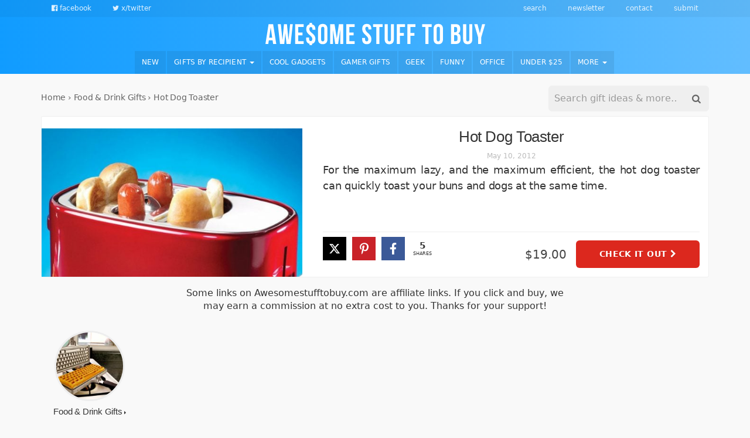

--- FILE ---
content_type: text/html; charset=UTF-8
request_url: https://awesomestufftobuy.com/hot-dog-toaster/
body_size: 23206
content:
<!DOCTYPE html>
<html lang="en-US">
<head>
<meta charset="UTF-8">
<meta name="viewport" content="width=device-width, initial-scale=1">
<link rel="profile" href="https://gmpg.org/xfn/11">
<meta name='robots' content='noindex, follow' />

	<!-- This site is optimized with the Yoast SEO Premium plugin v24.1 (Yoast SEO v26.6) - https://yoast.com/wordpress/plugins/seo/ -->
	<title>Hot Dog Toaster</title>
<style id="rocket-critical-css">ul{box-sizing:border-box}:root{--wp--preset--font-size--normal:16px;--wp--preset--font-size--huge:42px}.screen-reader-text{border:0;clip:rect(1px,1px,1px,1px);clip-path:inset(50%);height:1px;margin:-1px;overflow:hidden;padding:0;position:absolute;width:1px;word-wrap:normal!important}.ns-button-icon,.ns-button-label{color:#fff;box-sizing:border-box}.ns-buttons{position:relative}.ns-buttons-wrapper{display:flex;flex-wrap:wrap}.ns-button-block,.ns-button-wrapper{display:inline-flex;align-items:center}body a.ns-button{display:inline-flex;height:40px;line-height:40px;margin:0 10px 10px 0;padding:0;font-size:14px;overflow:hidden;text-decoration:none;border:none;--ns-button-color:#333}.ns-button-block{background:#333;background:var(--ns-button-color)}.ns-button-wrapper{overflow:hidden;width:100%}.ns-button-icon{height:40px;width:40px;min-width:40px}.ns-button-icon>*{height:50%;margin:0 auto}.ns-hide{display:none}.ns-button-label{height:100%;flex-grow:1;padding:0 15px 0 0;overflow:hidden}.ns-button-label-wrapper{white-space:nowrap;overflow:hidden;text-overflow:ellipsis}.ns-button.twitter{--ns-button-color:#1DA1F2}.ns-button.facebook{--ns-button-color:#3b5998}.ns-button.pinterest{--ns-button-color:#C92228}.ns-inline{margin-bottom:10px}html,body,div,span,h1,p,a,ul,li,form{border:0;font-family:inherit;font-size:100%;font-style:inherit;font-weight:inherit;margin:0;outline:0;padding:0;vertical-align:baseline}html{font-size:62.5%;overflow-y:scroll;-webkit-text-size-adjust:100%;-ms-text-size-adjust:100%}*,*:before,*:after{-webkit-box-sizing:border-box;-moz-box-sizing:border-box;box-sizing:border-box}body{background:#fff}article,header,main,nav{display:block}ul{list-style:none}a img{border:0}body,button,input{color:#404040;font-family:sans-serif;font-size:16px;font-size:1.6rem;line-height:1.5}h1{clear:both}p{margin-bottom:1.5em}i{font-style:italic}ul{margin:0 0 1.5em 3em}ul{list-style:disc}li>ul{margin-bottom:0;margin-left:1.5em}img{height:auto;max-width:100%}button,input{font-size:100%;margin:0;vertical-align:baseline;*vertical-align:middle}button,input[type=submit]{border:1px solid #ccc;border-color:#ccc #ccc #bbb #ccc;border-radius:3px;background:#e6e6e6;box-shadow:inset 0 1px 0 rgba(255,255,255,.5),inset 0 15px 17px rgba(255,255,255,.5),inset 0 -5px 12px rgba(0,0,0,.05);color:rgba(0,0,0,.8);-webkit-appearance:button;font-size:12px;font-size:1.2rem;line-height:1;padding:.6em 1em .4em;text-shadow:0 1px 0 rgba(255,255,255,.8)}input[type=search]{-webkit-appearance:textfield;-webkit-box-sizing:content-box;-moz-box-sizing:content-box;box-sizing:content-box}input[type=search]::-webkit-search-decoration{-webkit-appearance:none}button::-moz-focus-inner,input::-moz-focus-inner{border:0;padding:0}input[type=search]{color:#666;border:1px solid #ccc;border-radius:3px}input[type=search]{padding:3px}a{color:#4169e1}a:visited{color:purple}.main-navigation{clear:both;display:block;float:left;width:100%}.main-navigation ul{list-style:none;margin:0;padding-left:0}.main-navigation li{float:left;position:relative}.main-navigation a{display:block;text-decoration:none}.main-navigation ul ul{box-shadow:0 3px 3px rgba(0,0,0,.2);display:none;float:left;left:0;position:absolute;top:1.5em;z-index:99999}.main-navigation ul ul a{width:200px}.menu-toggle{display:none}@media screen and (max-width:600px){.menu-toggle{display:block}.main-navigation ul{display:none}}.screen-reader-text{clip:rect(1px,1px,1px,1px);position:absolute!important;height:1px;width:1px;overflow:hidden;padding:0!important;word-wrap:normal!important}.entry-content:before,.entry-content:after,.site-header:before,.site-header:after,.site-content:before,.site-content:after{content:'';display:table}.entry-content:after,.site-header:after,.site-content:after{clear:both}.hentry{margin:0 0 1.5em}.updated{display:none}.entry-content,.entry-summary{margin:1.5em 0 0}button::-moz-focus-inner{padding:0;border:0}.fa{display:inline-block;font:normal normal normal 14px/1 Astb;font-size:inherit;text-rendering:auto;-webkit-font-smoothing:antialiased;-moz-osx-font-smoothing:grayscale}.fa-lg{font-size:1.33333333em;line-height:.75em;vertical-align:-15%}.pull-right{float:right}.pull-left{float:left}.fa-search:before{content:'\f000'}.fa-times:before{content:'\f004'}.fa-twitter:before{content:'\f009'}.fa-bars:before{content:'\f00a'}.fa-facebook-official:before{content:'\f00e'}.fa-caret-right:before{content:'\f014'}.fa-chevron-right:before{content:'\f01b'}.sr-only{position:absolute;width:1px;height:1px;padding:0;margin:-1px;overflow:hidden;clip:rect(0,0,0,0);border:0}html{font-family:sans-serif;-ms-text-size-adjust:100%;-webkit-text-size-adjust:100%}body{margin:0}article,header,main,nav{display:block}a{background-color:transparent}h1{font-size:2em;margin:0.67em 0}img{border:0}svg:not(:root){overflow:hidden}button,input{color:inherit;font:inherit;margin:0}button{overflow:visible}button{text-transform:none}button,input[type="submit"]{-webkit-appearance:button}button::-moz-focus-inner,input::-moz-focus-inner{border:0;padding:0}input{line-height:normal}input[type="search"]{-webkit-appearance:textfield;-webkit-box-sizing:content-box;-moz-box-sizing:content-box;box-sizing:content-box}input[type="search"]::-webkit-search-cancel-button,input[type="search"]::-webkit-search-decoration{-webkit-appearance:none}*{-webkit-box-sizing:border-box;-moz-box-sizing:border-box;box-sizing:border-box}*:before,*:after{-webkit-box-sizing:border-box;-moz-box-sizing:border-box;box-sizing:border-box}html{font-size:10px}body{font-family:"Helvetica Neue",Helvetica,Arial,sans-serif;font-size:16px;line-height:1.42857143;color:#333;background-color:#fff}input,button{font-family:inherit;font-size:inherit;line-height:inherit}a{color:#337ab7;text-decoration:none}img{vertical-align:middle}.img-responsive{display:block;max-width:100%;height:auto}.sr-only{position:absolute;width:1px;height:1px;padding:0;margin:-1px;overflow:hidden;clip:rect(0,0,0,0);border:0}h1{font-family:inherit;font-weight:500;line-height:1.1;color:inherit}h1{margin-top:22px;margin-bottom:11px}h1{font-size:41px}p{margin:0 0 11px}ul{margin-top:0;margin-bottom:11px}ul ul{margin-bottom:0}.list-unstyled{padding-left:0;list-style:none}.list-inline{padding-left:0;list-style:none;margin-left:-5px}.list-inline>li{display:inline-block;padding-right:5px;padding-left:5px}.container{padding-right:7px;padding-left:7px;margin-right:auto;margin-left:auto}@media (min-width:768px){.container{width:734px}}@media (min-width:992px){.container{width:954px}}@media (min-width:1200px){.container{width:1154px}}.row{margin-right:-7px;margin-left:-7px}.col-md-3,.col-md-4,.col-sm-6,.col-md-9,.col-xs-12,.col-sm-12,.col-md-12{position:relative;min-height:1px;padding-right:7px;padding-left:7px}.col-xs-12{float:left}.col-xs-12{width:100%}@media (min-width:768px){.col-sm-6,.col-sm-12{float:left}.col-sm-12{width:100%}.col-sm-6{width:50%}}@media (min-width:992px){.col-md-3,.col-md-4,.col-md-9,.col-md-12{float:left}.col-md-12{width:100%}.col-md-9{width:75%}.col-md-4{width:33.33333333%}.col-md-3{width:25%}}input[type="search"]{-webkit-box-sizing:border-box;-moz-box-sizing:border-box;box-sizing:border-box;-webkit-appearance:none;appearance:none}.form-control{display:block;width:100%;height:36px;padding:6px 12px;font-size:16px;line-height:1.42857143;color:#555;background-color:#fff;background-image:none;border:1px solid #ccc;border-radius:4px;-webkit-box-shadow:inset 0 1px 1px rgba(0,0,0,0.075);box-shadow:inset 0 1px 1px rgba(0,0,0,0.075)}.form-control::-moz-placeholder{color:#999;opacity:1}.form-control:-ms-input-placeholder{color:#999}.form-control::-webkit-input-placeholder{color:#999}.form-control::-ms-expand{background-color:transparent;border:0}@media (min-width:768px){.form-inline .form-control{display:inline-block;width:auto;vertical-align:middle}.form-inline .input-group{display:inline-table;vertical-align:middle}.form-inline .input-group .input-group-btn,.form-inline .input-group .form-control{width:auto}.form-inline .input-group>.form-control{width:100%}}.btn{display:inline-block;margin-bottom:0;font-weight:normal;text-align:center;white-space:nowrap;vertical-align:middle;-ms-touch-action:manipulation;touch-action:manipulation;background-image:none;border:1px solid transparent;padding:6px 12px;font-size:16px;line-height:1.42857143;border-radius:4px}.btn-default{color:#333;background-color:#fff;border-color:#ccc}.btn-danger{color:#fff;background-color:#d9534f;border-color:#d43f3a}.btn-link{font-weight:400;color:#337ab7;border-radius:0}.btn-link{background-color:transparent;-webkit-box-shadow:none;box-shadow:none}.btn-link{border-color:transparent}.btn-lg{padding:10px 16px;font-size:20px;line-height:1.3333333;border-radius:6px}.collapse{display:none}.caret{display:inline-block;width:0;height:0;margin-left:2px;vertical-align:middle;border-top:4px dashed;border-top:4px solid \9;border-right:4px solid transparent;border-left:4px solid transparent}.dropdown{position:relative}.dropdown-menu{position:absolute;top:100%;left:0;z-index:1000;display:none;float:left;min-width:160px;padding:5px 0;margin:2px 0 0;font-size:16px;text-align:left;list-style:none;background-color:#fff;-webkit-background-clip:padding-box;background-clip:padding-box;border:1px solid #ccc;border:1px solid rgba(0,0,0,0.15);border-radius:4px;-webkit-box-shadow:0 6px 12px rgba(0,0,0,0.175);box-shadow:0 6px 12px rgba(0,0,0,0.175)}.dropdown-menu>li>a{display:block;padding:3px 20px;clear:both;font-weight:400;line-height:1.42857143;color:#333;white-space:nowrap}.input-group{position:relative;display:table;border-collapse:separate}.input-group[class*="col-"]{float:none;padding-right:0;padding-left:0}.input-group .form-control{position:relative;z-index:2;float:left;width:100%;margin-bottom:0}.input-group-btn,.input-group .form-control{display:table-cell}.input-group-btn{width:1%;white-space:nowrap;vertical-align:middle}.input-group .form-control:first-child{border-top-right-radius:0;border-bottom-right-radius:0}.input-group-btn:last-child>.btn{border-top-left-radius:0;border-bottom-left-radius:0}.input-group-btn{position:relative;font-size:0;white-space:nowrap}.input-group-btn>.btn{position:relative}.input-group-btn:last-child>.btn{z-index:2;margin-left:-1px}.nav{padding-left:0;margin-bottom:0;list-style:none}.nav>li{position:relative;display:block}.nav>li>a{position:relative;display:block;padding:10px 15px}.navbar-collapse{padding-right:7px;padding-left:7px;overflow-x:visible;border-top:1px solid transparent;-webkit-box-shadow:inset 0 1px 0 rgba(255,255,255,0.1);box-shadow:inset 0 1px 0 rgba(255,255,255,0.1);-webkit-overflow-scrolling:touch}@media (min-width:768px){.navbar-collapse{width:auto;border-top:0;-webkit-box-shadow:none;box-shadow:none}.navbar-collapse.collapse{display:block!important;height:auto!important;padding-bottom:0;overflow:visible!important}}.navbar-nav{margin:7px -7px}.navbar-nav>li>a{padding-top:10px;padding-bottom:10px;line-height:22px}@media (min-width:768px){.navbar-nav{float:left;margin:0}.navbar-nav>li{float:left}.navbar-nav>li>a{padding-top:14px;padding-bottom:14px}}.navbar-nav>li>.dropdown-menu{margin-top:0;border-top-left-radius:0;border-top-right-radius:0}.clearfix:before,.clearfix:after,.container:before,.container:after,.row:before,.row:after,.nav:before,.nav:after,.navbar-collapse:before,.navbar-collapse:after{display:table;content:" "}.clearfix:after,.container:after,.row:after,.nav:after,.navbar-collapse:after{clear:both}.pull-right{float:right!important}.pull-left{float:left!important}@-ms-viewport{width:device-width}.visible-xs{display:none!important}@media (max-width:767px){.visible-xs{display:block!important}}@media (max-width:767px){.hidden-xs{display:none!important}}@media (min-width:768px) and (max-width:991px){.hidden-sm{display:none!important}}body{font-family:-apple-system,system-ui,BlinkMacSystemFont,"Segoe UI",Roboto,"Helvetica Neue",Arial,sans-serif;background-color:#f9f9f9;background-repeat:repeat}h1{font-family:"Arial Rounded MT Bold","Helvetica Rounded",Arial,sans-serif}p{word-break:break-word;font-weight:300;letter-spacing:-0.015em;line-height:1.45em}.content-item .entry-title{font-family:"Arial Rounded MT Bold","Helvetica Rounded",Arial,sans-serif}h1{font-size:32px}h1{margin-top:16px}.site-logo img{max-width:375px;max-height:80px}a,a:visited{color:#2980b9}p a:visited,p a{text-decoration:underline}.btn{text-transform:uppercase;font-weight:600;font-size:0.85em;color:#616161;letter-spacing:-0.035em;padding:0.75em 0.4em}.hentry{margin-bottom:1em}.form-control{font-weight:500;font-size:16px}#header-search-button .fa-search:before{height:25px;width:25px;display:block}.btn,.buystuff-search-input,a.btn-danger,button,input[type=submit],input[type=search]{border-radius:6px}.btn-default{border-radius:50px}.entry-header{position:relative}.menu-toggle{font-size:19px;margin:0;color:#fff;text-shadow:none;padding:0}.menu-toggle .fa-times{display:none}.main-navigation ul ul{top:initial;background-color:#313131;background-color:rgba(0,0,0,0.9);padding:0}.main-navigation ul ul a{width:100%;color:rgba(255,255,255,0.8)}.main-navigation ul ul li{width:100%}input[type="search"]{padding:6px}.col-md-12 .flex-product{display:flex;align-items:center;flex-direction:row;flex-wrap:wrap;justify-content:space-between;clear:both}.col-md-12 .flex-image{align-self:flex-start;flex:1 1 35%}.col-md-12 .flex-details{align-self:stretch;flex:1 1 55%;position:relative;flex-direction:column;display:flex}.col-md-12 .flex-details .entry-text{flex:1}.col-md-12 .flex-buy{display:flex;align-items:center;justify-content:flex-end}.flex-buy .share{order:0;margin-right:auto}.col-md-12 .flex-buy .price{order:2;margin-left:auto}.flex-buy .btn-product{order:99;flex-direction:column;justify-content:center;letter-spacing:0.025em}.col-md-4 .flex-image{-webkit-box-flex:1 1 100%;-moz-box-flex:1 1 100%;-webkit-flex:1 1 100%;-ms-flex:1 1 100%;flex:1 1 100%}.content-item{background-color:#fff;border-radius:3px;border:1px solid #efefef}.content-item .entry-title,.around-the-web .taxonomy-hero.circle{text-align:center;font-size:20px;font-weight:500;letter-spacing:-0.015em;margin-top:0.6em;margin-bottom:0.3em}.content-item .taxonomy-hero .entry-title{font-size:22px}.single .content-item h1.entry-title{font-size:1.6em}.content-item .entry-buy-box{padding:8px 0;border-top:1px solid #efefef}.single .col-md-12.masonry-entry .content-item .entry-buy-box{position:-webkit-sticky;position:sticky;bottom:0;background:#fff}.breadcrumbs{opacity:0.6;font-size:0.9em;margin-bottom:4px;color:initial;display:inline-block}.breadcrumbs a{color:initial;text-decoration:none}.content-item .entry-buy-box .price{color:#424242;font-size:20px;font-weight:500;line-height:34px;margin-right:16px}.content-item .entry-meta{display:none}.content-item .entry-meta a{color:#bbb;font-size:12px}.content-item .entry-summary{font-size:0.9em}.content-item .entry-content,.content-item .entry-summary{padding:0 15px;text-align:justify;margin:0;font-weight:300;display:flex;flex-direction:column;flex-grow:1}.single-post .col-md-12 .masonry-thumbnail{max-width:450px}.content-item .masonry-thumbnail a{display:flex;text-align:center;min-height:120px;align-items:center;justify-content:center;overflow:hidden}.around-the-web{background:initial;border:0;margin:0.2em 0 0.6em 0}.around-the-web .track{display:flex;overflow-x:auto;overflow-y:hidden;-webkit-overflow-scrolling:touch;-ms-overflow-style:-ms-autohiding-scrollbar}.around-the-web .track .track-item{min-width:310px;max-width:310px;display:flex;-webkit-overflow-scrolling:touch;-ms-overflow-style:-ms-autohiding-scrollbar;flex-direction:row-reverse;margin-right:1em}.taxonomy-hero{min-height:160px;display:flex;align-items:center;justify-content:center;text-shadow:0 0 5px #333;color:#fff;background-size:cover!important;margin-bottom:8px;position:relative;overflow:hidden;z-index:0;flex-direction:column}.taxonomy-hero .fa{font-size:0.6em;vertical-align:middle}a.taxonomy-hero{margin:0}.taxonomy-hero .background{margin:0;top:0;right:0;left:0;bottom:0;position:absolute;z-index:-1;background-size:cover!important}.around-the-web .track .track-item.circle{margin:0 0.7em 0 0;min-width:130px;max-width:130px}.taxonomy-hero.circle{flex-direction:column;background:none!important;color:#333;text-shadow:none;overflow:visible;justify-content:flex-start}.taxonomy-hero.circle img{border-radius:120px;width:120px;height:120px;border:3px solid #eee}.taxonomy-hero.circle .entry-title{font-size:15px;line-height:1.25em}.content-sheet{margin-top:16px}.single-post .content-area{margin-top:20px}.single-post .content-sheet{margin-top:0}.single-post .posts-list .entry-summary p{display:none}.single-sheet .entry-meta{display:block;text-align:center}@media all and (min-width:699px){.single-sheet .featured-image{float:left;margin:0 20px 0 0}.single-sheet .entry-header:before,.single-sheet .entry-header:after{display:block;content:normal;clear:none}.single-sheet .entry-header,.single-sheet .entry-title{clear:none;margin-top:0}.single-sheet .content-item{padding-top:20px}.single-sheet p{line-height:1.5em;font-size:16px}.single-sheet .content-item .entry-buy-box .price{line-height:44px}}@media all and (min-width:1200px){.single-sheet p{font-size:18px}}@media screen and (max-width:767px){.menu-toggle{display:inline-block}}button,input[type="submit"]{border:0;background:#0984e3;box-shadow:none;text-shadow:none}.btn-product{position:relative}.btn-product .detail{display:none;border-radius:0 0 5px 5px;font-size:10px;background-color:#333;color:#eee;top:100%;left:0;margin:0;padding:8px 0 8px 0;position:absolute;right:0;width:auto;z-index:999;margin-top:-5px;overflow:hidden}a.btn-danger,button,input[type="submit"]{color:#fff;border:0;padding:8px 16px 8px 16px;text-transform:uppercase;font-weight:600;font-size:0.9em}a.btn-danger{background:#DC281E;text-shadow:0 1px 2px rgba(0,0,0,0.1)}a.btn-danger.btn-lg{padding:14px 40px}a.btn-product:visited{background:#08599B}.btn{text-decoration:none}.full-header{z-index:999;position:sticky;top:0}.top-nav ul li{font-size:12px;padding:0 18px;font-weight:300;text-transform:lowercase}.top-nav ul li:last-child{border:0}.top-nav ul{margin:6px 0 6px 0;font-size:0}.full-header{background:#0396FF;background:linear-gradient(270deg,#85ccff,#0396FF);background-size:160% 160%;-webkit-animation:iloveyou 20s steps(120) infinite;-moz-animation:iloveyou 20s steps(120) infinite;animation:iloveyou 20s steps(120) infinite}.top-header{color:#fff;text-align:center}.dark-top-header{color:#fff;color:rgba(255,255,255,0.7);background:linear-gradient(270deg,#7fc4f5,#0290f5);background-size:160% 160%;-webkit-animation:iloveyou 20s steps(120) infinite;-moz-animation:iloveyou 20s steps(120) infinite;animation:iloveyou 20s steps(120) infinite}.dark-top-header a{color:#fff;color:rgba(255,255,255,0.85)}.site-logo{margin:10px 0 10px 0}.main-navigation ul{width:100%;text-align:center;font-size:0}.main-navigation ul li{font-size:14px}.main-navigation .navbar-nav>li{display:inline-block;float:none;background-color:rgba(0,0,0,0.07);margin-right:2px}.main-navigation li a{color:#fff;padding:0.7em 1em;letter-spacing:0.012em;text-transform:uppercase;font-weight:500;font-size:0.85em}#masonry-loop{margin-bottom:1em;min-height:130px}.content-sheet{margin-top:8px}.main-navigation .search-mobile{display:none!important;margin-bottom:8px}.buystuff-search-input{padding:3px;color:#333;border:solid 1px #efefef;background-color:#efefef}.buystuff-search-input input{border:0;box-shadow:none;background-color:transparent}.buystuff-search-input button{margin:2px 0 0 0;background:none;box-shadow:none;border:0;color:#666666;padding:0 10px 0 12px;height:30px;font-size:16px}.buystuff-search-input .input-group-btn{text-align:right}.form-inline .buystuff-search-input .input-group{width:100%}.grid-sizer{position:relative;min-height:0;padding-right:15px;padding-left:15px;height:0}@media (min-width:768px){.grid-sizer{width:50%}}@media (min-width:992px){.grid-sizer{width:33.33333333%}}@media screen and (max-width:992px){.main-navigation li a{padding:12px 0.5em}}@media screen and (max-width:768px){#menu-top-menu.menu{text-align:center;display:block;float:none!important}.col-md-12 .flex-image,.col-md-12 .flex-details{-webkit-box-flex:1 1 100%;-moz-box-flex:1 1 100%;-webkit-flex:1 1 100%;-ms-flex:1 1 100%;flex:1 1 100%}.around-the-web .track .track-item.circle{min-width:100px;max-width:100px}.taxonomy-hero.circle img{width:90px;height:90px}.taxonomy-hero.circle .entry-title{font-size:13px}.site-logo{margin:14px 35px 14px 35px}.site-logo img{max-width:60%}.navbar-collapse{box-shadow:none}.top-header a{font-size:13px}.top-nav ul{width:100%}.single-post .col-md-12 .masonry-thumbnail{max-width:100%}.content-item .entry-content,.content-item .entry-summary{font-size:14px;padding:0 5px}.content-item .entry-title{margin-top:0.4em;margin-bottom:0.2em}}@media screen and (max-width:481px){.hentry{margin:0 0 1.2em}.single-post .content-area{margin-top:4px}.site-logo img{max-width:89%}.masonry-entry{padding:0;width:100%}a.btn-danger,button,input[type="submit"]{font-size:0.95em}.taxonomy-hero{min-height:120px;background-position:center center!important}a.taxonomy-hero{min-height:160px}a.btn-danger.btn-lg{padding-left:20px;padding-right:20px}.single .content-item h1.entry-title{font-size:1.25em}}@media (prefers-color-scheme:dark){body{background:#1a1919}.full-header{border-bottom:1px solid #212121}.full-header,.dark-top-header{background:#181818}.content-item{background:#212121;border-color:#3a3a3a;border:0}.single .col-md-12.masonry-entry .content-item .entry-buy-box{background:#212121}.content-item .entry-buy-box{border-color:#3a3a3a}body:not(.elementor-page),.taxonomy-hero.circle,.breadcrumbs,.breadcrumbs a,.content-item .entry-buy-box .price,p a,p a:visited{color:#eee}img{opacity:.9}a.btn-danger,button,input[type="submit"]{color:#fff}}@-webkit-keyframes iloveyou{0%{background-position:0% 50%}50%{background-position:100% 50%}100%{background-position:0% 50%}}@-moz-keyframes iloveyou{0%{background-position:0% 50%}50%{background-position:100% 50%}100%{background-position:0% 50%}}@keyframes iloveyou{0%{background-position:0% 50%}50%{background-position:100% 50%}100%{background-position:0% 50%}}</style>
	<meta name="description" content="For the maximum lazy, and the maximum efficient, the hot dog toaster can quickly toast your buns and dogs at the same time...." />
	<meta property="og:locale" content="en_US" />
	<meta property="og:type" content="article" />
	<meta property="og:title" content="Hot Dog Toaster" />
	<meta property="og:description" content="For the maximum lazy, and the maximum efficient, the hot dog toaster can quickly toast your buns and dogs at the same time...." />
	<meta property="og:url" content="https://awesomestufftobuy.com/hot-dog-toaster/" />
	<meta property="og:site_name" content="Awesome Stuff to Buy" />
	<meta property="article:publisher" content="https://www.facebook.com/AwesomeStuffToBuy/" />
	<meta property="article:author" content="https://www.facebook.com/AwesomeStuffToBuy/" />
	<meta property="article:published_time" content="2012-05-10T23:18:58+00:00" />
	<meta property="article:modified_time" content="2015-05-21T14:58:21+00:00" />
	<meta property="og:image" content="https://api.webscreenshot.io/v1/KF9FJWJ1NWHK1NIA/0c291d0390b3504b29e9db7113586b276ead1d9df3aff751a5ec172be6bf2a73/png?height=630&width=1200&page=https%3A%2F%2Fawesomestufftobuy.com%2Fhot-dog-toaster%2F%3Frender%3Dcard&cache=true&delay=1000" />
	<meta property="og:image:width" content="580" />
	<meta property="og:image:height" content="330" />
	<meta property="og:image:type" content="image/jpeg" />
	<meta name="author" content="andy" />
	<meta name="twitter:card" content="summary_large_image" />
	<meta name="twitter:image" content="https://api.webscreenshot.io/v1/KF9FJWJ1NWHK1NIA/0c291d0390b3504b29e9db7113586b276ead1d9df3aff751a5ec172be6bf2a73/png?height=630&width=1200&page=https%3A%2F%2Fawesomestufftobuy.com%2Fhot-dog-toaster%2F%3Frender%3Dcard&cache=true&delay=1000" />
	<meta name="twitter:creator" content="@buyawesomestuff" />
	<meta name="twitter:site" content="@buyawesomestuff" />
	<meta name="twitter:label1" content="Written by" />
	<meta name="twitter:data1" content="andy" />
	<script type="application/ld+json" class="yoast-schema-graph">{"@context":"https://schema.org","@graph":[{"@type":"Article","@id":"https://awesomestufftobuy.com/hot-dog-toaster/#article","isPartOf":{"@id":"https://awesomestufftobuy.com/hot-dog-toaster/"},"author":{"name":"andy","@id":"https://awesomestufftobuy.com/#/schema/person/6d599c406b1e0416088b280ab2f7a3d4"},"headline":"Hot Dog Toaster","datePublished":"2012-05-10T23:18:58+00:00","dateModified":"2015-05-21T14:58:21+00:00","mainEntityOfPage":{"@id":"https://awesomestufftobuy.com/hot-dog-toaster/"},"wordCount":26,"commentCount":0,"publisher":{"@id":"https://awesomestufftobuy.com/#organization"},"image":{"@id":"https://awesomestufftobuy.com/hot-dog-toaster/#primaryimage"},"thumbnailUrl":"https://awesomestufftobuy.com/wp-content/uploads/2012/05/hotdog-toaster.jpg","keywords":["Hot Dog"],"articleSection":["Food &amp; Drink Gifts"],"inLanguage":"en-US","potentialAction":[{"@type":"CommentAction","name":"Comment","target":["https://awesomestufftobuy.com/hot-dog-toaster/#respond"]}]},{"@type":"WebPage","@id":"https://awesomestufftobuy.com/hot-dog-toaster/","url":"https://awesomestufftobuy.com/hot-dog-toaster/","name":"Hot Dog Toaster","isPartOf":{"@id":"https://awesomestufftobuy.com/#website"},"primaryImageOfPage":{"@id":"https://awesomestufftobuy.com/hot-dog-toaster/#primaryimage"},"image":{"@id":"https://awesomestufftobuy.com/hot-dog-toaster/#primaryimage"},"thumbnailUrl":"https://awesomestufftobuy.com/wp-content/uploads/2012/05/hotdog-toaster.jpg","datePublished":"2012-05-10T23:18:58+00:00","dateModified":"2015-05-21T14:58:21+00:00","description":"For the maximum lazy, and the maximum efficient, the hot dog toaster can quickly toast your buns and dogs at the same time....","breadcrumb":{"@id":"https://awesomestufftobuy.com/hot-dog-toaster/#breadcrumb"},"inLanguage":"en-US","potentialAction":[{"@type":"ReadAction","target":["https://awesomestufftobuy.com/hot-dog-toaster/"]}]},{"@type":"ImageObject","inLanguage":"en-US","@id":"https://awesomestufftobuy.com/hot-dog-toaster/#primaryimage","url":"https://awesomestufftobuy.com/wp-content/uploads/2012/05/hotdog-toaster.jpg","contentUrl":"https://awesomestufftobuy.com/wp-content/uploads/2012/05/hotdog-toaster.jpg","width":580,"height":330,"caption":"Hot Dog Toaster"},{"@type":"BreadcrumbList","@id":"https://awesomestufftobuy.com/hot-dog-toaster/#breadcrumb","itemListElement":[{"@type":"ListItem","position":1,"name":"Home","item":"https://awesomestufftobuy.com/"},{"@type":"ListItem","position":2,"name":"Food &amp; Drink Gifts","item":"https://awesomestufftobuy.com/gifts/food-drink/"},{"@type":"ListItem","position":3,"name":"Hot Dog Toaster"}]},{"@type":"WebSite","@id":"https://awesomestufftobuy.com/#website","url":"https://awesomestufftobuy.com/","name":"Awesome Stuff to Buy","description":"Find Cool Things to Buy","publisher":{"@id":"https://awesomestufftobuy.com/#organization"},"potentialAction":[{"@type":"SearchAction","target":{"@type":"EntryPoint","urlTemplate":"https://awesomestufftobuy.com/?s={search_term_string}"},"query-input":{"@type":"PropertyValueSpecification","valueRequired":true,"valueName":"search_term_string"}}],"inLanguage":"en-US"},{"@type":"Organization","@id":"https://awesomestufftobuy.com/#organization","name":"Awesome Stuff to Buy","url":"https://awesomestufftobuy.com/","logo":{"@type":"ImageObject","inLanguage":"en-US","@id":"https://awesomestufftobuy.com/#/schema/logo/image/","url":"https://awesomestufftobuy.com/wp-content/uploads/2018/06/awesome-stuff-to-buy-logo-3.png","contentUrl":"https://awesomestufftobuy.com/wp-content/uploads/2018/06/awesome-stuff-to-buy-logo-3.png","width":1144,"height":116,"caption":"Awesome Stuff to Buy"},"image":{"@id":"https://awesomestufftobuy.com/#/schema/logo/image/"},"sameAs":["https://www.facebook.com/AwesomeStuffToBuy/","https://x.com/buyawesomestuff","https://www.instagram.com/awesome.stuff.to.buy/","https://www.pinterest.com/buyawesomestuff/","https://www.youtube.com/channel/UCMTQGaBOzr742RHFxxHkm6w"]},{"@type":"Person","@id":"https://awesomestufftobuy.com/#/schema/person/6d599c406b1e0416088b280ab2f7a3d4","name":"andy","description":"Andy loves buying awesome stuff so he decided to make a blog dedicated to providing other cool thing for people to waste their money on","sameAs":["https://awesomestufftobuy.com","https://www.facebook.com/AwesomeStuffToBuy/"]}]}</script>
	<!-- / Yoast SEO Premium plugin. -->


<link rel='dns-prefetch' href='//analytics.awesomestufftobuy.com' />

<link rel="alternate" type="application/rss+xml" title="Awesome Stuff to Buy &raquo; Feed" href="https://awesomestufftobuy.com/feed/" />
<link rel="alternate" type="application/rss+xml" title="Awesome Stuff to Buy &raquo; Comments Feed" href="https://awesomestufftobuy.com/comments/feed/" />
<style id='wp-img-auto-sizes-contain-inline-css' type='text/css'>
img:is([sizes=auto i],[sizes^="auto," i]){contain-intrinsic-size:3000px 1500px}
/*# sourceURL=wp-img-auto-sizes-contain-inline-css */
</style>
<style id='wp-emoji-styles-inline-css' type='text/css'>

	img.wp-smiley, img.emoji {
		display: inline !important;
		border: none !important;
		box-shadow: none !important;
		height: 1em !important;
		width: 1em !important;
		margin: 0 0.07em !important;
		vertical-align: -0.1em !important;
		background: none !important;
		padding: 0 !important;
	}
/*# sourceURL=wp-emoji-styles-inline-css */
</style>
<style id='wp-block-library-inline-css' type='text/css'>
:root{--wp-block-synced-color:#7a00df;--wp-block-synced-color--rgb:122,0,223;--wp-bound-block-color:var(--wp-block-synced-color);--wp-editor-canvas-background:#ddd;--wp-admin-theme-color:#007cba;--wp-admin-theme-color--rgb:0,124,186;--wp-admin-theme-color-darker-10:#006ba1;--wp-admin-theme-color-darker-10--rgb:0,107,160.5;--wp-admin-theme-color-darker-20:#005a87;--wp-admin-theme-color-darker-20--rgb:0,90,135;--wp-admin-border-width-focus:2px}@media (min-resolution:192dpi){:root{--wp-admin-border-width-focus:1.5px}}.wp-element-button{cursor:pointer}:root .has-very-light-gray-background-color{background-color:#eee}:root .has-very-dark-gray-background-color{background-color:#313131}:root .has-very-light-gray-color{color:#eee}:root .has-very-dark-gray-color{color:#313131}:root .has-vivid-green-cyan-to-vivid-cyan-blue-gradient-background{background:linear-gradient(135deg,#00d084,#0693e3)}:root .has-purple-crush-gradient-background{background:linear-gradient(135deg,#34e2e4,#4721fb 50%,#ab1dfe)}:root .has-hazy-dawn-gradient-background{background:linear-gradient(135deg,#faaca8,#dad0ec)}:root .has-subdued-olive-gradient-background{background:linear-gradient(135deg,#fafae1,#67a671)}:root .has-atomic-cream-gradient-background{background:linear-gradient(135deg,#fdd79a,#004a59)}:root .has-nightshade-gradient-background{background:linear-gradient(135deg,#330968,#31cdcf)}:root .has-midnight-gradient-background{background:linear-gradient(135deg,#020381,#2874fc)}:root{--wp--preset--font-size--normal:16px;--wp--preset--font-size--huge:42px}.has-regular-font-size{font-size:1em}.has-larger-font-size{font-size:2.625em}.has-normal-font-size{font-size:var(--wp--preset--font-size--normal)}.has-huge-font-size{font-size:var(--wp--preset--font-size--huge)}.has-text-align-center{text-align:center}.has-text-align-left{text-align:left}.has-text-align-right{text-align:right}.has-fit-text{white-space:nowrap!important}#end-resizable-editor-section{display:none}.aligncenter{clear:both}.items-justified-left{justify-content:flex-start}.items-justified-center{justify-content:center}.items-justified-right{justify-content:flex-end}.items-justified-space-between{justify-content:space-between}.screen-reader-text{border:0;clip-path:inset(50%);height:1px;margin:-1px;overflow:hidden;padding:0;position:absolute;width:1px;word-wrap:normal!important}.screen-reader-text:focus{background-color:#ddd;clip-path:none;color:#444;display:block;font-size:1em;height:auto;left:5px;line-height:normal;padding:15px 23px 14px;text-decoration:none;top:5px;width:auto;z-index:100000}html :where(.has-border-color){border-style:solid}html :where([style*=border-top-color]){border-top-style:solid}html :where([style*=border-right-color]){border-right-style:solid}html :where([style*=border-bottom-color]){border-bottom-style:solid}html :where([style*=border-left-color]){border-left-style:solid}html :where([style*=border-width]){border-style:solid}html :where([style*=border-top-width]){border-top-style:solid}html :where([style*=border-right-width]){border-right-style:solid}html :where([style*=border-bottom-width]){border-bottom-style:solid}html :where([style*=border-left-width]){border-left-style:solid}html :where(img[class*=wp-image-]){height:auto;max-width:100%}:where(figure){margin:0 0 1em}html :where(.is-position-sticky){--wp-admin--admin-bar--position-offset:var(--wp-admin--admin-bar--height,0px)}@media screen and (max-width:600px){html :where(.is-position-sticky){--wp-admin--admin-bar--position-offset:0px}}

/*# sourceURL=wp-block-library-inline-css */
</style><style id='wp-block-list-inline-css' type='text/css'>
ol,ul{box-sizing:border-box}:root :where(.wp-block-list.has-background){padding:1.25em 2.375em}
/*# sourceURL=https://awesomestufftobuy.com/wp-includes/blocks/list/style.min.css */
</style>
<style id='wp-block-paragraph-inline-css' type='text/css'>
.is-small-text{font-size:.875em}.is-regular-text{font-size:1em}.is-large-text{font-size:2.25em}.is-larger-text{font-size:3em}.has-drop-cap:not(:focus):first-letter{float:left;font-size:8.4em;font-style:normal;font-weight:100;line-height:.68;margin:.05em .1em 0 0;text-transform:uppercase}body.rtl .has-drop-cap:not(:focus):first-letter{float:none;margin-left:.1em}p.has-drop-cap.has-background{overflow:hidden}:root :where(p.has-background){padding:1.25em 2.375em}:where(p.has-text-color:not(.has-link-color)) a{color:inherit}p.has-text-align-left[style*="writing-mode:vertical-lr"],p.has-text-align-right[style*="writing-mode:vertical-rl"]{rotate:180deg}
/*# sourceURL=https://awesomestufftobuy.com/wp-includes/blocks/paragraph/style.min.css */
</style>
<style id='global-styles-inline-css' type='text/css'>
:root{--wp--preset--aspect-ratio--square: 1;--wp--preset--aspect-ratio--4-3: 4/3;--wp--preset--aspect-ratio--3-4: 3/4;--wp--preset--aspect-ratio--3-2: 3/2;--wp--preset--aspect-ratio--2-3: 2/3;--wp--preset--aspect-ratio--16-9: 16/9;--wp--preset--aspect-ratio--9-16: 9/16;--wp--preset--color--black: #000000;--wp--preset--color--cyan-bluish-gray: #abb8c3;--wp--preset--color--white: #ffffff;--wp--preset--color--pale-pink: #f78da7;--wp--preset--color--vivid-red: #cf2e2e;--wp--preset--color--luminous-vivid-orange: #ff6900;--wp--preset--color--luminous-vivid-amber: #fcb900;--wp--preset--color--light-green-cyan: #7bdcb5;--wp--preset--color--vivid-green-cyan: #00d084;--wp--preset--color--pale-cyan-blue: #8ed1fc;--wp--preset--color--vivid-cyan-blue: #0693e3;--wp--preset--color--vivid-purple: #9b51e0;--wp--preset--gradient--vivid-cyan-blue-to-vivid-purple: linear-gradient(135deg,rgb(6,147,227) 0%,rgb(155,81,224) 100%);--wp--preset--gradient--light-green-cyan-to-vivid-green-cyan: linear-gradient(135deg,rgb(122,220,180) 0%,rgb(0,208,130) 100%);--wp--preset--gradient--luminous-vivid-amber-to-luminous-vivid-orange: linear-gradient(135deg,rgb(252,185,0) 0%,rgb(255,105,0) 100%);--wp--preset--gradient--luminous-vivid-orange-to-vivid-red: linear-gradient(135deg,rgb(255,105,0) 0%,rgb(207,46,46) 100%);--wp--preset--gradient--very-light-gray-to-cyan-bluish-gray: linear-gradient(135deg,rgb(238,238,238) 0%,rgb(169,184,195) 100%);--wp--preset--gradient--cool-to-warm-spectrum: linear-gradient(135deg,rgb(74,234,220) 0%,rgb(151,120,209) 20%,rgb(207,42,186) 40%,rgb(238,44,130) 60%,rgb(251,105,98) 80%,rgb(254,248,76) 100%);--wp--preset--gradient--blush-light-purple: linear-gradient(135deg,rgb(255,206,236) 0%,rgb(152,150,240) 100%);--wp--preset--gradient--blush-bordeaux: linear-gradient(135deg,rgb(254,205,165) 0%,rgb(254,45,45) 50%,rgb(107,0,62) 100%);--wp--preset--gradient--luminous-dusk: linear-gradient(135deg,rgb(255,203,112) 0%,rgb(199,81,192) 50%,rgb(65,88,208) 100%);--wp--preset--gradient--pale-ocean: linear-gradient(135deg,rgb(255,245,203) 0%,rgb(182,227,212) 50%,rgb(51,167,181) 100%);--wp--preset--gradient--electric-grass: linear-gradient(135deg,rgb(202,248,128) 0%,rgb(113,206,126) 100%);--wp--preset--gradient--midnight: linear-gradient(135deg,rgb(2,3,129) 0%,rgb(40,116,252) 100%);--wp--preset--font-size--small: 13px;--wp--preset--font-size--medium: 20px;--wp--preset--font-size--large: 36px;--wp--preset--font-size--x-large: 42px;--wp--preset--spacing--20: 0.44rem;--wp--preset--spacing--30: 0.67rem;--wp--preset--spacing--40: 1rem;--wp--preset--spacing--50: 1.5rem;--wp--preset--spacing--60: 2.25rem;--wp--preset--spacing--70: 3.38rem;--wp--preset--spacing--80: 5.06rem;--wp--preset--shadow--natural: 6px 6px 9px rgba(0, 0, 0, 0.2);--wp--preset--shadow--deep: 12px 12px 50px rgba(0, 0, 0, 0.4);--wp--preset--shadow--sharp: 6px 6px 0px rgba(0, 0, 0, 0.2);--wp--preset--shadow--outlined: 6px 6px 0px -3px rgb(255, 255, 255), 6px 6px rgb(0, 0, 0);--wp--preset--shadow--crisp: 6px 6px 0px rgb(0, 0, 0);}:where(.is-layout-flex){gap: 0.5em;}:where(.is-layout-grid){gap: 0.5em;}body .is-layout-flex{display: flex;}.is-layout-flex{flex-wrap: wrap;align-items: center;}.is-layout-flex > :is(*, div){margin: 0;}body .is-layout-grid{display: grid;}.is-layout-grid > :is(*, div){margin: 0;}:where(.wp-block-columns.is-layout-flex){gap: 2em;}:where(.wp-block-columns.is-layout-grid){gap: 2em;}:where(.wp-block-post-template.is-layout-flex){gap: 1.25em;}:where(.wp-block-post-template.is-layout-grid){gap: 1.25em;}.has-black-color{color: var(--wp--preset--color--black) !important;}.has-cyan-bluish-gray-color{color: var(--wp--preset--color--cyan-bluish-gray) !important;}.has-white-color{color: var(--wp--preset--color--white) !important;}.has-pale-pink-color{color: var(--wp--preset--color--pale-pink) !important;}.has-vivid-red-color{color: var(--wp--preset--color--vivid-red) !important;}.has-luminous-vivid-orange-color{color: var(--wp--preset--color--luminous-vivid-orange) !important;}.has-luminous-vivid-amber-color{color: var(--wp--preset--color--luminous-vivid-amber) !important;}.has-light-green-cyan-color{color: var(--wp--preset--color--light-green-cyan) !important;}.has-vivid-green-cyan-color{color: var(--wp--preset--color--vivid-green-cyan) !important;}.has-pale-cyan-blue-color{color: var(--wp--preset--color--pale-cyan-blue) !important;}.has-vivid-cyan-blue-color{color: var(--wp--preset--color--vivid-cyan-blue) !important;}.has-vivid-purple-color{color: var(--wp--preset--color--vivid-purple) !important;}.has-black-background-color{background-color: var(--wp--preset--color--black) !important;}.has-cyan-bluish-gray-background-color{background-color: var(--wp--preset--color--cyan-bluish-gray) !important;}.has-white-background-color{background-color: var(--wp--preset--color--white) !important;}.has-pale-pink-background-color{background-color: var(--wp--preset--color--pale-pink) !important;}.has-vivid-red-background-color{background-color: var(--wp--preset--color--vivid-red) !important;}.has-luminous-vivid-orange-background-color{background-color: var(--wp--preset--color--luminous-vivid-orange) !important;}.has-luminous-vivid-amber-background-color{background-color: var(--wp--preset--color--luminous-vivid-amber) !important;}.has-light-green-cyan-background-color{background-color: var(--wp--preset--color--light-green-cyan) !important;}.has-vivid-green-cyan-background-color{background-color: var(--wp--preset--color--vivid-green-cyan) !important;}.has-pale-cyan-blue-background-color{background-color: var(--wp--preset--color--pale-cyan-blue) !important;}.has-vivid-cyan-blue-background-color{background-color: var(--wp--preset--color--vivid-cyan-blue) !important;}.has-vivid-purple-background-color{background-color: var(--wp--preset--color--vivid-purple) !important;}.has-black-border-color{border-color: var(--wp--preset--color--black) !important;}.has-cyan-bluish-gray-border-color{border-color: var(--wp--preset--color--cyan-bluish-gray) !important;}.has-white-border-color{border-color: var(--wp--preset--color--white) !important;}.has-pale-pink-border-color{border-color: var(--wp--preset--color--pale-pink) !important;}.has-vivid-red-border-color{border-color: var(--wp--preset--color--vivid-red) !important;}.has-luminous-vivid-orange-border-color{border-color: var(--wp--preset--color--luminous-vivid-orange) !important;}.has-luminous-vivid-amber-border-color{border-color: var(--wp--preset--color--luminous-vivid-amber) !important;}.has-light-green-cyan-border-color{border-color: var(--wp--preset--color--light-green-cyan) !important;}.has-vivid-green-cyan-border-color{border-color: var(--wp--preset--color--vivid-green-cyan) !important;}.has-pale-cyan-blue-border-color{border-color: var(--wp--preset--color--pale-cyan-blue) !important;}.has-vivid-cyan-blue-border-color{border-color: var(--wp--preset--color--vivid-cyan-blue) !important;}.has-vivid-purple-border-color{border-color: var(--wp--preset--color--vivid-purple) !important;}.has-vivid-cyan-blue-to-vivid-purple-gradient-background{background: var(--wp--preset--gradient--vivid-cyan-blue-to-vivid-purple) !important;}.has-light-green-cyan-to-vivid-green-cyan-gradient-background{background: var(--wp--preset--gradient--light-green-cyan-to-vivid-green-cyan) !important;}.has-luminous-vivid-amber-to-luminous-vivid-orange-gradient-background{background: var(--wp--preset--gradient--luminous-vivid-amber-to-luminous-vivid-orange) !important;}.has-luminous-vivid-orange-to-vivid-red-gradient-background{background: var(--wp--preset--gradient--luminous-vivid-orange-to-vivid-red) !important;}.has-very-light-gray-to-cyan-bluish-gray-gradient-background{background: var(--wp--preset--gradient--very-light-gray-to-cyan-bluish-gray) !important;}.has-cool-to-warm-spectrum-gradient-background{background: var(--wp--preset--gradient--cool-to-warm-spectrum) !important;}.has-blush-light-purple-gradient-background{background: var(--wp--preset--gradient--blush-light-purple) !important;}.has-blush-bordeaux-gradient-background{background: var(--wp--preset--gradient--blush-bordeaux) !important;}.has-luminous-dusk-gradient-background{background: var(--wp--preset--gradient--luminous-dusk) !important;}.has-pale-ocean-gradient-background{background: var(--wp--preset--gradient--pale-ocean) !important;}.has-electric-grass-gradient-background{background: var(--wp--preset--gradient--electric-grass) !important;}.has-midnight-gradient-background{background: var(--wp--preset--gradient--midnight) !important;}.has-small-font-size{font-size: var(--wp--preset--font-size--small) !important;}.has-medium-font-size{font-size: var(--wp--preset--font-size--medium) !important;}.has-large-font-size{font-size: var(--wp--preset--font-size--large) !important;}.has-x-large-font-size{font-size: var(--wp--preset--font-size--x-large) !important;}
/*# sourceURL=global-styles-inline-css */
</style>

<style id='classic-theme-styles-inline-css' type='text/css'>
/*! This file is auto-generated */
.wp-block-button__link{color:#fff;background-color:#32373c;border-radius:9999px;box-shadow:none;text-decoration:none;padding:calc(.667em + 2px) calc(1.333em + 2px);font-size:1.125em}.wp-block-file__button{background:#32373c;color:#fff;text-decoration:none}
/*# sourceURL=/wp-includes/css/classic-themes.min.css */
</style>
<link rel='preload'  href='https://awesomestufftobuy.com/wp-content/plugins/novashare/css/style.min.css?ver=1.6.3' data-rocket-async="style" as="style" onload="this.onload=null;this.rel='stylesheet'" onerror="this.removeAttribute('data-rocket-async')"  type='text/css' media='all' />
<link data-minify="1" rel='preload'  href='https://awesomestufftobuy.com/wp-content/cache/min/1/wp-content/themes/buystuff/style.css?ver=1702829716' data-rocket-async="style" as="style" onload="this.onload=null;this.rel='stylesheet'" onerror="this.removeAttribute('data-rocket-async')"  type='text/css' media='all' />
<link data-minify="1" rel='preload'  href='https://awesomestufftobuy.com/wp-content/cache/min/1/wp-content/themes/buystuff/js/magnific-popup/magnific-popup.css?ver=1702829803' data-rocket-async="style" as="style" onload="this.onload=null;this.rel='stylesheet'" onerror="this.removeAttribute('data-rocket-async')"  type='text/css' media='all' />
<link data-minify="1" rel='preload'  href='https://awesomestufftobuy.com/wp-content/cache/min/1/wp-content/themes/buystuff/fortawesome/css/embedded-woff.css?ver=1702829716' data-rocket-async="style" as="style" onload="this.onload=null;this.rel='stylesheet'" onerror="this.removeAttribute('data-rocket-async')"  type='text/css' media='all' />
<link rel='preload'  href='https://awesomestufftobuy.com/wp-content/themes/buystuff/bootstrap/css/bootstrap.min.css?ver=3.4.1.4' data-rocket-async="style" as="style" onload="this.onload=null;this.rel='stylesheet'" onerror="this.removeAttribute('data-rocket-async')"  type='text/css' media='all' />
<link data-minify="1" rel='preload'  href='https://awesomestufftobuy.com/wp-content/cache/min/1/wp-content/themes/buystuff/buystuff-sunny-styles.css?ver=1702829716' data-rocket-async="style" as="style" onload="this.onload=null;this.rel='stylesheet'" onerror="this.removeAttribute('data-rocket-async')"  type='text/css' media='all' />
<style id='generateblocks-inline-css' type='text/css'>
:root{--gb-container-width:1100px;}.gb-container .wp-block-image img{vertical-align:middle;}.gb-grid-wrapper .wp-block-image{margin-bottom:0;}.gb-highlight{background:none;}.gb-shape{line-height:0;}
/*# sourceURL=generateblocks-inline-css */
</style>
<script type="text/javascript" src="https://awesomestufftobuy.com/wp-content/themes/buystuff/js/jquery-3.6.1.min.js?ver=3.6.1" id="jquery-js"></script>









<link rel="icon" href="https://awesomestufftobuy.com/wp-content/uploads/2020/04/cropped-awesome-stuff-to-buy-icon-32x32.png" sizes="32x32" />
<link rel="icon" href="https://awesomestufftobuy.com/wp-content/uploads/2020/04/cropped-awesome-stuff-to-buy-icon-192x192.png" sizes="192x192" />
<link rel="apple-touch-icon" href="https://awesomestufftobuy.com/wp-content/uploads/2020/04/cropped-awesome-stuff-to-buy-icon-180x180.png" />
<meta name="msapplication-TileImage" content="https://awesomestufftobuy.com/wp-content/uploads/2020/04/cropped-awesome-stuff-to-buy-icon-270x270.png" />
		<style type="text/css" id="wp-custom-css">
			.elementor-page .dark-top-header {
	display: none;
}
.elementor-page.page .hentry {
	max-width: initial;
}
.elementor-page.page {
	background: #fff;
}
.archive .intro-text {
	display: none;
}		</style>
		<script>
/*! loadCSS rel=preload polyfill. [c]2017 Filament Group, Inc. MIT License */
(function(w){"use strict";if(!w.loadCSS){w.loadCSS=function(){}}
var rp=loadCSS.relpreload={};rp.support=(function(){var ret;try{ret=w.document.createElement("link").relList.supports("preload")}catch(e){ret=!1}
return function(){return ret}})();rp.bindMediaToggle=function(link){var finalMedia=link.media||"all";function enableStylesheet(){link.media=finalMedia}
if(link.addEventListener){link.addEventListener("load",enableStylesheet)}else if(link.attachEvent){link.attachEvent("onload",enableStylesheet)}
setTimeout(function(){link.rel="stylesheet";link.media="only x"});setTimeout(enableStylesheet,3000)};rp.poly=function(){if(rp.support()){return}
var links=w.document.getElementsByTagName("link");for(var i=0;i<links.length;i++){var link=links[i];if(link.rel==="preload"&&link.getAttribute("as")==="style"&&!link.getAttribute("data-loadcss")){link.setAttribute("data-loadcss",!0);rp.bindMediaToggle(link)}}};if(!rp.support()){rp.poly();var run=w.setInterval(rp.poly,500);if(w.addEventListener){w.addEventListener("load",function(){rp.poly();w.clearInterval(run)})}else if(w.attachEvent){w.attachEvent("onload",function(){rp.poly();w.clearInterval(run)})}}
if(typeof exports!=="undefined"){exports.loadCSS=loadCSS}
else{w.loadCSS=loadCSS}}(typeof global!=="undefined"?global:this))
</script><meta name="generator" content="WP Rocket 3.20.2" data-wpr-features="wpr_defer_js wpr_minify_concatenate_js wpr_async_css wpr_minify_css wpr_preload_links wpr_desktop" /></head>

<body class="wp-singular post-template-default single single-post postid-158 single-format-standard wp-theme-buystuff group-blog">

<div data-rocket-location-hash="57eb0956558bf7ad8062fd5c02b81560" id="page" class="hfeed site">
		<div data-rocket-location-hash="6e841af8a59a2c56063b1dbcccfcd5b6" class="dark-top-header top-header hidden-xs">
		<div data-rocket-location-hash="40f22408a88335a0945fffe944caafc3" class="container">
			<div class="row">
				<div class="col-md-12">
					<a class="skip-link screen-reader-text hidden-xs" href="#content">Skip to content</a>
					<div class="top-nav"><ul class="menu list-unstyled list-inline pull-left"><li><a href="https://www.facebook.com/AwesomeStuffToBuy/" target="_blank" title="Like Awesome Stuff to Buy on Facebook" rel="noopener nofollow"><i class="fa fa-facebook-official"></i> Facebook</a></li><li><a href="https://www.twitter.com/BuyAwesomeStuff/" target="_blank" title="Follow Awesome Stuff to Buy on X/Twitter" rel="noopener nofollow"><i class="fa fa-twitter"></i> X/Twitter</a></li></ul></div>
					<div class="top-nav"><ul id="menu-top-menu" class="hidden-sm menu list-unstyled list-inline pull-right"><li id="menu-item-14379" class="menu-item menu-item-type-post_type menu-item-object-page menu-item-14379"><a href="https://awesomestufftobuy.com/s/">Search</a></li>
<li id="menu-item-3017" class="menu-item menu-item-type-post_type menu-item-object-page menu-item-3017"><a href="https://awesomestufftobuy.com/newsletter-signup/" title="Join our Newsletter">Newsletter</a></li>
<li id="menu-item-2093" class="menu-item menu-item-type-post_type menu-item-object-page menu-item-2093"><a href="https://awesomestufftobuy.com/contact/" title="Contact Awesome Stuff to Buy">Contact</a></li>
<li id="menu-item-17981" class="menu-item menu-item-type-custom menu-item-object-custom menu-item-17981"><a href="https://awesomestufftobuy.com/submit/" title="Submit product">Submit</a></li>
</ul></div>				</div>
			</div>
		</div>
	</div>
		<div data-rocket-location-hash="e36b8cb183f26b523bddc53e41542aea" class="full-header">
	<div data-rocket-location-hash="499aae1161a004947ff209e2d8a0681c" class="top-header">
		<div data-rocket-location-hash="04b24f2a01e05ca636ff58e62299aa1e" class="container">
			<div class="row">
				<div class="col-md-12">
		<header id="masthead" class="site-header" role="banner">
			<div class="site-branding">
				
				<button class="menu-toggle pull-left btn-link" id="header-menu-button"><span class="sr-only">Toggle Navigation</span> <i class="fa fa-bars fa-lg"></i><i class="fa fa-times fa-lg"></i></button>
				
				<button class="menu-toggle pull-right btn-link" id="header-search-button"><span class="sr-only">Toggle Search</span> <i class="fa fa-search fa-lg"></i></button>
				
								    <div class="site-logo">
				        <a href="https://awesomestufftobuy.com/" title="Awesome Stuff to Buy" rel="home" class=" logo"><img width="375" height="37" nopin="nopin" src="https://awesomestufftobuy.com/wp-content/uploads/2019/06/astb-logo.svg" alt="Awesome Stuff to Buy"></a>
				    				    </div>
							</div>

			<nav id="site-navigation" class="main-navigation" role="navigation">
					<div class="search-mobile visible-xs col-xs-12">
						<form role="search" method="get" class="form-inline" action="/s/">

<div class="buystuff-search-input">
    <div class="input-group col-md-12">
        <input aria-label="Search For:" type="search" class="form-control" placeholder="Search gift ideas &amp; more…" name="_search" value="" />
        <span class="input-group-btn">
        	<input class="screen-reader-text" type="submit" value="Search" tabindex="-1" />
            <button aria-label="Search" class="btn btn-default" type="submit">
                <i class="fa fa-search"></i>
            </button>
        </span>
    </div>
</div>
    
    
</form>					</div>
				<div id="bs-example-navbar-collapse-1" class="collapse navbar-collapse"><ul id="menu-mainmenu" class="nav navbar-nav"><li id="menu-item-449" class="menu-item menu-item-type-custom menu-item-object-custom menu-item-home menu-item-449"><a title="New" href="https://awesomestufftobuy.com">New</a></li>
<li id="menu-item-15781" class="menu-item menu-item-type-custom menu-item-object-custom menu-item-has-children menu-item-15781 dropdown"><a title="Gifts by Recipient" href="#" data-toggle="dropdown" class="dropdown-toggle" aria-haspopup="true">Gifts by Recipient <span class="caret"></span></a>
<ul role="menu" class=" dropdown-menu clearfix">
	<li id="menu-item-11702" class="menu-item menu-item-type-custom menu-item-object-custom menu-item-11702"><a title="For Men" href="https://awesomestufftobuy.com/gifts-for-guys/">For Men</a></li>
	<li id="menu-item-11703" class="menu-item menu-item-type-custom menu-item-object-custom menu-item-11703"><a title="For Women" href="https://awesomestufftobuy.com/gifts-for-women/">For Women</a></li>
	<li id="menu-item-446" class="menu-item menu-item-type-taxonomy menu-item-object-category menu-item-446"><a title="For Kids" href="https://awesomestufftobuy.com/gifts/kids/">For Kids</a></li>
	<li id="menu-item-15786" class="menu-item menu-item-type-custom menu-item-object-custom menu-item-15786"><a title="For Coworkers" href="https://awesomestufftobuy.com/gifts-for-coworkers/">For Coworkers</a></li>
	<li id="menu-item-15783" class="menu-item menu-item-type-custom menu-item-object-custom menu-item-15783"><a title="For Parents" href="https://awesomestufftobuy.com/gifts-for-parents/">For Parents</a></li>
	<li id="menu-item-15784" class="menu-item menu-item-type-custom menu-item-object-custom menu-item-15784"><a title="For Dad" href="https://awesomestufftobuy.com/gifts-for-dad/">For Dad</a></li>
	<li id="menu-item-15785" class="menu-item menu-item-type-custom menu-item-object-custom menu-item-15785"><a title="For Mom" href="https://awesomestufftobuy.com/gifts-for-mom/">For Mom</a></li>
	<li id="menu-item-15782" class="menu-item menu-item-type-taxonomy menu-item-object-category menu-item-15782"><a title="For Pets" href="https://awesomestufftobuy.com/gifts/pets/">For Pets</a></li>
</ul>
</li>
<li id="menu-item-443" class="menu-item menu-item-type-taxonomy menu-item-object-category menu-item-443"><a title="Cool Gadgets" href="https://awesomestufftobuy.com/gifts/gadgets/">Cool Gadgets</a></li>
<li id="menu-item-15793" class="menu-item menu-item-type-custom menu-item-object-custom menu-item-15793"><a title="Gamer Gifts" href="https://awesomestufftobuy.com/gifts-for-gamers/">Gamer Gifts</a></li>
<li id="menu-item-11701" class="menu-item menu-item-type-custom menu-item-object-custom menu-item-11701"><a title="Geek" href="https://awesomestufftobuy.com/gifts-for-geeks/">Geek</a></li>
<li id="menu-item-441" class="menu-item menu-item-type-taxonomy menu-item-object-category menu-item-441"><a title="Funny" href="https://awesomestufftobuy.com/gifts/funny/">Funny</a></li>
<li id="menu-item-1444" class="menu-item menu-item-type-taxonomy menu-item-object-category menu-item-1444"><a title="Office" href="https://awesomestufftobuy.com/gifts/office-stuff/">Office</a></li>
<li id="menu-item-4402" class="menu-item menu-item-type-custom menu-item-object-custom menu-item-4402"><a title="Under $25" href="https://awesomestufftobuy.com/s/?_price=0-25&#038;_sort=popular">Under $25</a></li>
<li id="menu-item-4401" class="menu-item menu-item-type-custom menu-item-object-custom menu-item-has-children menu-item-4401 dropdown"><a title="More" href="#" data-toggle="dropdown" class="dropdown-toggle" aria-haspopup="true">More <span class="caret"></span></a>
<ul role="menu" class=" dropdown-menu clearfix">
	<li id="menu-item-10243" class="menu-item menu-item-type-custom menu-item-object-custom menu-item-10243"><a title="Gift Guides" href="https://awesomestufftobuy.com/gift-guides/">Gift Guides</a></li>
	<li id="menu-item-14071" class="menu-item menu-item-type-custom menu-item-object-custom menu-item-14071"><a title="Christmas Gifts" href="https://awesomestufftobuy.com/best-christmas-gift-ideas/">Christmas Gifts</a></li>
	<li id="menu-item-10144" class="menu-item menu-item-type-custom menu-item-object-custom menu-item-10144"><a title="Stocking Stuffers" href="https://awesomestufftobuy.com/best-stocking-stuffers/">Stocking Stuffers</a></li>
	<li id="menu-item-442" class="menu-item menu-item-type-taxonomy menu-item-object-category menu-item-442"><a title="Creative Gifts" href="https://awesomestufftobuy.com/gifts/creative/">Creative Gifts</a></li>
	<li id="menu-item-445" class="menu-item menu-item-type-taxonomy menu-item-object-category menu-item-445"><a title="Cool Home Stuff" href="https://awesomestufftobuy.com/gifts/home-and-garden/">Cool Home Stuff</a></li>
	<li id="menu-item-444" class="menu-item menu-item-type-taxonomy menu-item-object-category current-post-ancestor current-menu-parent current-post-parent menu-item-444"><a title="Food &amp; Drink" href="https://awesomestufftobuy.com/gifts/food-drink/">Food &#038; Drink</a></li>
	<li id="menu-item-447" class="menu-item menu-item-type-taxonomy menu-item-object-category menu-item-447"><a title="Cool Clothing" href="https://awesomestufftobuy.com/gifts/clothing/">Cool Clothing</a></li>
	<li id="menu-item-5021" class="menu-item menu-item-type-post_type menu-item-object-page menu-item-5021"><a title="Contact" href="https://awesomestufftobuy.com/contact/">Contact</a></li>
</ul>
</li>
</ul></div>			</nav><!-- #site-navigation -->
		</header><!-- #masthead -->
				</div>
			</div>
		</div>
		</div>
	</div>
	<div data-rocket-location-hash="7e4268f4251f6bc16de4da8159526210" id="content" class="site-content">
	<div data-rocket-location-hash="7679f5203394c0f5292e86516c48b30d" id="primary" class="content-area">
	<div class="container">
		<main id="main" class="site-main row" role="main">
								
						<div class="clearfix hidden-xs hidden-sm" style="margin-bottom: 8px;"><div class="col-md-9"><p id="breadcrumbs" class="breadcrumbs" style="margin-top: 10px;"><span><span><a href="https://awesomestufftobuy.com/">Home</a></span> › <span><a href="https://awesomestufftobuy.com/gifts/food-drink/">Food &amp; Drink Gifts</a></span> › <span class="breadcrumb_last" aria-current="page">Hot Dog Toaster</span></span></p></div><div class="col-md-3"><form role="search" method="get" class="form-inline" action="/s/">

<div class="buystuff-search-input">
    <div class="input-group col-md-12">
        <input aria-label="Search For:" type="search" class="form-control" placeholder="Search gift ideas &amp; more…" name="_search" value="" />
        <span class="input-group-btn">
        	<input class="screen-reader-text" type="submit" value="Search" tabindex="-1" />
            <button aria-label="Search" class="btn btn-default" type="submit">
                <i class="fa fa-search"></i>
            </button>
        </span>
    </div>
</div>
    
    
</form></div></div><div class="col-sm-12 col-md-12 single-sheet masonry-entry">
	<article id="pid:158" data-slug="hot-dog-toaster" class="content-item flex-product post-158 post type-post status-publish format-standard has-post-thumbnail hentry category-food-drink tag-hot-dog" itemscope itemtype="http://schema.org/Product">
		<div class="featured-image flex-image">
						<div class="masonry-thumbnail">
				<a title="Hot Dog Toaster" href="https://redirect.skimlinks.com/?id=32826X905548&url=http%3A%2F%2Famzn.to%2FKJpf4N%3Futm_source%3Dawesomestufftobuy.com%26utm_medium%3Dreferral"  rel="nofollow noopener sponsored" target="_blank"  class="ga-trk" data-galabel="Product Image">
					<img width="550" height="313" src="https://awesomestufftobuy.com/wp-content/uploads/2012/05/hotdog-toaster-550x313.jpg" class="attachment-product-thumb-large size-product-thumb-large wp-post-image" alt="Hot Dog Toaster" decoding="async" fetchpriority="high" />					
									</a>
			</div>
			
			
		</div>
		<div class="flex-details">
			<header class="entry-header clearfix">
									<h1 class="entry-title balance-text" itemprop="name">
						Hot Dog Toaster					</h1>
									
								<div class="entry-meta hidden-xs">
					<span class="posted-on"><a href="https://awesomestufftobuy.com/hot-dog-toaster/" rel="bookmark"><time class="entry-date published" datetime="2012-05-10T23:18:58-04:00">May 10, 2012</time><time class="updated" datetime="2015-05-21T10:58:21-04:00">May 21, 2015</time></a></span>				</div><!-- .entry-meta -->
							</header><!-- .entry-header -->

						<div class="entry-content">
				<div class="entry-text">
					<p>For the maximum lazy, and the maximum efficient, the hot dog toaster can quickly toast your buns and dogs at the same time.</p>
				</div>
							
								<div class="entry-buy-box flex-buy clearfix">
										<div class="share hidden-xs">
						<div class='ns-buttons ns-inline ns-share-count ns-has-total-share-count-after ns-no-print'><div class='ns-buttons-wrapper'><a href='https://x.com/intent/tweet?text=Hot%20Dog%20Toaster&url=https%3A%2F%2Fawesomestufftobuy.com%2Fhot-dog-toaster%2F&via=buyawesomestuff' aria-label='Share on X' target='_blank' class='ns-button twitter' rel='nofollow'><span class='ns-button-wrapper ns-button-block'><span class='ns-button-icon ns-button-block'><svg xmlns="http://www.w3.org/2000/svg" viewBox="0 0 512 512"><path fill="currentColor" d="M389.2 48h70.6L305.6 224.2 487 464H345L233.7 318.6 106.5 464H35.8l164.9-188.5L26.8 48h145.6l100.5 132.9zm-24.8 373.8h39.1L151.1 88h-42z"/></svg></span><span class='ns-button-label ns-button-block ns-hide'><span class='ns-button-label-wrapper'>X</span></span></span></a><a href='https://pinterest.com/pin/create/button/?url=https%3A%2F%2Fawesomestufftobuy.com%2Fhot-dog-toaster%2F&media=https://awesomestufftobuy.com/wp-content/uploads/2012/05/hotdog-toaster.jpg&description=Hot%20Dog%20Toaster' aria-label='Share on Pinterest' target='_blank' class='ns-button pinterest ns-share-count' rel='nofollow' data-pin-do='none'><span class='ns-button-wrapper ns-button-block'><span class='ns-button-icon ns-button-block'><svg xmlns="http://www.w3.org/2000/svg" viewBox="0 0 384 512"><path fill="currentColor" d="M204 6.5C101.4 6.5 0 74.9 0 185.6 0 256 39.6 296 63.6 296c9.9 0 15.6-27.6 15.6-35.4 0-9.3-23.7-29.1-23.7-67.8 0-80.4 61.2-137.4 140.4-137.4 68.1 0 118.5 38.7 118.5 109.8 0 53.1-21.3 152.7-90.3 152.7-24.9 0-46.2-18-46.2-43.8 0-37.8 26.4-74.4 26.4-113.4 0-66.2-93.9-54.2-93.9 25.8 0 16.8 2.1 35.4 9.6 50.7-13.8 59.4-42 147.9-42 209.1 0 18.9 2.7 37.5 4.5 56.4 3.4 3.8 1.7 3.4 6.9 1.5 50.4-69 48.6-82.5 71.4-172.8 12.3 23.4 44.1 36 69.3 36 106.2 0 153.9-103.5 153.9-196.8C384 71.3 298.2 6.5 204 6.5"/></svg><span class='ns-button-share-count'>5</span></span><span class='ns-button-label ns-button-block ns-hide'><span class='ns-button-label-wrapper'>Pinterest</span></span></span></a><a href='https://www.facebook.com/sharer/sharer.php?u=https%3A%2F%2Fawesomestufftobuy.com%2Fhot-dog-toaster%2F' aria-label='Share on Facebook' target='_blank' class='ns-button facebook' rel='nofollow'><span class='ns-button-wrapper ns-button-block'><span class='ns-button-icon ns-button-block'><svg xmlns="http://www.w3.org/2000/svg" viewBox="0 0 320 512"><path fill="currentColor" d="m279.14 288 14.22-92.66h-88.91v-60.13c0-25.35 12.42-50.06 52.24-50.06h40.42V6.26S260.43 0 225.36 0c-73.22 0-121.08 44.38-121.08 124.72v70.62H22.89V288h81.39v224h100.17V288z"/></svg></span><span class='ns-button-label ns-button-block ns-hide'><span class='ns-button-label-wrapper'>Facebook</span></span></span></a><div class="ns-button ns-total-share-count"><div class="ns-total-share-count-amount">5</div><div class="ns-total-share-count-text">SHARES</div></div></div></div>					</div>
										
					<a href="https://redirect.skimlinks.com/?id=32826X905548&url=http%3A%2F%2Famzn.to%2FKJpf4N%3Futm_source%3Dawesomestufftobuy.com%26utm_medium%3Dreferral" class="btn-product btn btn-danger btn-lg ga-trk" data-galabel="Product CTA" target="_blank"  rel="nofollow noopener sponsored" target="_blank" >Check it out <i class="fa fa-chevron-right"></i><span class="detail hidden-xs"> Via amzn.to</span></a>
										<div class="price"><span itemprop='offers' itemscope itemtype='http://schema.org/Offer'><meta itemprop='priceCurrency' content='USD' /><meta itemprop='price' content='19.00' />$19.00</span></div>
										
										
				</div>
											</div><!-- .entry -->
		</div>
		
			</article><!-- #post-## -->
</div>
						<div style="text-wrap:balance;text-align:center;max-width:680px;margin:1em auto;">Some links on Awesomestufftobuy.com are affiliate links. If you click and buy, we may earn a commission at no extra cost to you. Thanks for your support!</div>
											<? $currentpost = get_the_ID(); ?>
										
										
								
								
				<div class="col-sm-12 col-md-12 masonry-entry">
					<article class="post content-item hentry around-the-web">
						<div class="entry-summary clearfix">
							<div class="track">
															<div class="track-item circle">
									<a class='taxonomy-hero circle' href='https://awesomestufftobuy.com/gifts/food-drink/' title='Food &amp; Drink Gifts'><img data-src ='https://awesomestufftobuy.com/wp-content/uploads/2018/07/the-keyboard-waffle-iron-3-150x150.jpg' class='lazyload' alt='Food &amp; Drink Gifts' loading='lazy' /><div class='entry-title balance-text'>Food &amp; Drink Gifts <i class='fa fa-caret-right'></i></div><div class='clearfix'></div><div class='background' style='background:;'></div></a>								</div>
														</div>
						</div>
					</article>
				</div>
				
									
				<div class="col-sm-12 col-md-12 content-sheet posts-list">
					<div id="masonry-loop">
						<div class="grid-sizer"></div>
						
						<!--fwp-loop-->
<div class="col-sm-6 col-md-4 masonry-entry">
	<article id="pid:15236" data-slug="hot-dog-slicer" class="content-item flex-product post-15236 post type-post status-publish format-standard has-post-thumbnail hentry category-kids tag-hot-dog tag-weird-gifts" >
		<div class="featured-image flex-image">
						<div class="masonry-thumbnail">
				<a title="Hot Dog Slicer" href="https://buy.geni.us/Proxy.ashx?tsid=32187&GR_URL=https%3A%2F%2Fwww.amazon.com%2FEvriholder-Holder-Slicer-Lunches-Vary-Blue%2Fdp%2FB007NMP17K%3Ftag%3Dastb-20"  rel="nofollow noopener sponsored" target="_blank"  data-awinignore  class="ga-trk" data-galabel="Product Image">
					<img width="450" height="366" src="https://awesomestufftobuy.com/wp-content/uploads/2020/03/hot-dog-slicer-2-450x366.jpg" class="img-responsive wp-post-image" alt="Hot Dog Slicer" rel="share" itemprop="image" decoding="async" loading="lazy" />					
									</a>
			</div>
			
			
		</div>
		<div class="flex-details">
			<header class="entry-header clearfix">
														<h2 class="entry-title" itemprop="name">
					<a title="Hot Dog Slicer"  href="https://awesomestufftobuy.com/hot-dog-slicer/" itemprop="url" rel="bookmark">Hot Dog Slicer</a>
				</h2>
									
							</header><!-- .entry-header -->

						<div class="entry-summary" itemprop="description">
				<p>Easily chop up hot dogs into bite-sized bites with this hot dog slicer designed to look like a dog! Perfect for the kids&#8230;</p>
							
								<div class="entry-buy-box flex-buy clearfix">
										
					<a href="https://buy.geni.us/Proxy.ashx?tsid=32187&GR_URL=https%3A%2F%2Fwww.amazon.com%2FEvriholder-Holder-Slicer-Lunches-Vary-Blue%2Fdp%2FB007NMP17K%3Ftag%3Dastb-20" class="btn-product btn btn-primary ga-trk" data-galabel="Product CTA" target="_blank"  rel="nofollow noopener sponsored" target="_blank"  data-awinignore  data-awinignore>View on Amazon <i class="fa fa-chevron-right"></i></a>
										<div class="price"><span><meta itemprop='priceCurrency' content='USD' /><meta itemprop='price' content='16.95' />$16.95</span></div>
										
										
				</div>
											</div><!-- .entry -->
		</div>
		
			</article><!-- #post-## -->
</div>
<div class="col-sm-6 col-md-4 masonry-entry">
	<article id="pid:11124" data-slug="hot-dog-pet-bed" class="content-item flex-product post-11124 post type-post status-publish format-standard has-post-thumbnail hentry category-funny category-pets tag-gifts-for-dog-lovers tag-hot-dog" >
		<div class="featured-image flex-image">
						<div class="masonry-thumbnail">
				<a title="Hot Dog Pet Bed" href="https://buy.geni.us/Proxy.ashx?tsid=32187&GR_URL=https%3A%2F%2Fwww.amazon.com%2Fdp%2FB01L9DMOSM%2F%3Ftag%3Dastb-20"  rel="nofollow noopener sponsored" target="_blank"  data-awinignore  class="ga-trk" data-galabel="Product Image">
					<img width="450" height="450" src="https://awesomestufftobuy.com/wp-content/uploads/2018/07/hot-dog-pet-bed-3-450x450.jpg" class="img-responsive wp-post-image" alt="Hot Dog Pet Bed" rel="share" itemprop="image" decoding="async" loading="lazy" />					
									</a>
			</div>
			
			
		</div>
		<div class="flex-details">
			<header class="entry-header clearfix">
														<h2 class="entry-title" itemprop="name">
					<a title="Hot Dog Pet Bed"  href="https://awesomestufftobuy.com/hot-dog-pet-bed/" itemprop="url" rel="bookmark">Hot Dog Pet Bed</a>
				</h2>
									
							</header><!-- .entry-header -->

						<div class="entry-summary" itemprop="description">
				<p>Make your little hot dog a comfy boy with this hot dog bed. Mustard not included! You dog or cat will love lounging&#8230;</p>
							
								<div class="entry-buy-box flex-buy clearfix">
										
					<a href="https://buy.geni.us/Proxy.ashx?tsid=32187&GR_URL=https%3A%2F%2Fwww.amazon.com%2Fdp%2FB01L9DMOSM%2F%3Ftag%3Dastb-20" class="btn-product btn btn-primary ga-trk" data-galabel="Product CTA" target="_blank"  rel="nofollow noopener sponsored" target="_blank"  data-awinignore  data-awinignore>View on Amazon <i class="fa fa-chevron-right"></i></a>
										<div class="price"><span><meta itemprop='priceCurrency' content='USD' /><meta itemprop='price' content='32.20' />$32.20</span></div>
										
										
				</div>
											</div><!-- .entry -->
		</div>
		
			</article><!-- #post-## -->
</div>
<div class="col-sm-6 col-md-4 masonry-entry">
	<article id="pid:1679" data-slug="big-hot-dog" class="content-item flex-product post-1679 post type-post status-publish format-standard has-post-thumbnail hentry category-food-drink category-funny tag-hot-dog" >
		<div class="featured-image flex-image">
						<div class="masonry-thumbnail">
				<a title="The BIG Hot Dog" href="https://redirect.skimlinks.com/?id=32826X905548&url=http%3A%2F%2Fbighotdog.com%2F%3Futm_source%3Dawesomestufftobuy.com%26utm_medium%3Dreferral"  rel="nofollow noopener sponsored" target="_blank"  class="ga-trk" data-galabel="Product Image">
					<img width="450" height="246" src="https://awesomestufftobuy.com/wp-content/uploads/2014/04/the-big-hot-dog-450x246.jpg" class="img-responsive wp-post-image" alt="The BIG Hot Dog" rel="share" itemprop="image" decoding="async" loading="lazy" />					
									</a>
			</div>
			
			
		</div>
		<div class="flex-details">
			<header class="entry-header clearfix">
														<h2 class="entry-title" itemprop="name">
					<a title="The BIG Hot Dog"  href="https://awesomestufftobuy.com/big-hot-dog/" itemprop="url" rel="bookmark">The BIG Hot Dog</a>
				</h2>
									
							</header><!-- .entry-header -->

						<div class="entry-summary" itemprop="description">
				<p>Ever eat a hot dog and think &#8220;hmmm this would be better if it was 40 times bigger?&#8221; well the big hot dog&#8230;</p>
							
								<div class="entry-buy-box flex-buy clearfix">
										
					<a href="https://redirect.skimlinks.com/?id=32826X905548&url=http%3A%2F%2Fbighotdog.com%2F%3Futm_source%3Dawesomestufftobuy.com%26utm_medium%3Dreferral" class="btn-product btn btn-primary ga-trk" data-galabel="Product CTA" target="_blank"  rel="nofollow noopener sponsored" target="_blank" >Check it out <i class="fa fa-chevron-right"></i><span class="detail hidden-xs"> Via bighotdog.com</span></a>
										<div class="price"><span><meta itemprop='priceCurrency' content='USD' /><meta itemprop='price' content='169.95' />$169.95</span></div>
										
										
				</div>
											</div><!-- .entry -->
		</div>
		
			</article><!-- #post-## -->
</div>
						
						<div class="col-sm-6 col-md-4 masonry-entry">
	<article id="pid:9577" data-slug="not-dick-book" class="content-item flex-product post-9577 post type-post status-publish format-standard has-post-thumbnail hentry category-funny tag-gifts-for-guys tag-best-stocking-stuffers tag-manly-stuff tag-offensive tag-weird-books tag-weird-gifts" >
		<div class="featured-image flex-image">
						<div class="masonry-thumbnail">
				<a title="How Not to Be a Dick Book" href="https://buy.geni.us/Proxy.ashx?tsid=32187&GR_URL=https%3A%2F%2Fwww.amazon.com%2Fdp%2F1936976021%2F%3Ftag%3Dastb-20"  rel="nofollow noopener sponsored" target="_blank"  data-awinignore  class="ga-trk" data-galabel="Product Image">
					<img width="450" height="450" src="https://awesomestufftobuy.com/wp-content/uploads/2017/10/how-not-to-be-a-dick-book-2-450x450.jpg" class="img-responsive wp-post-image" alt="How Not to Be a Dick Book" rel="share" itemprop="image" decoding="async" loading="lazy" />					
									</a>
			</div>
			
			
		</div>
		<div class="flex-details">
			<header class="entry-header clearfix">
														<h2 class="entry-title" itemprop="name">
					<a title="How Not to Be a Dick Book"  href="https://awesomestufftobuy.com/not-dick-book/" itemprop="url" rel="bookmark">How Not to Be a Dick Book</a>
				</h2>
									
							</header><!-- .entry-header -->

						<div class="entry-summary" itemprop="description">
				<p>Don’t let the a$$holes fool you!! Dickiness is NOT next to Godliness… In fact, most people want to chop off your d*ck for&#8230;</p>
							
								<div class="entry-buy-box flex-buy clearfix">
										
					<a href="https://buy.geni.us/Proxy.ashx?tsid=32187&GR_URL=https%3A%2F%2Fwww.amazon.com%2Fdp%2F1936976021%2F%3Ftag%3Dastb-20" class="btn-product btn btn-primary ga-trk" data-galabel="Product CTA" target="_blank"  rel="nofollow noopener sponsored" target="_blank"  data-awinignore  data-awinignore>View on Amazon <i class="fa fa-chevron-right"></i></a>
										<div class="price"><span><meta itemprop='priceCurrency' content='USD' /><meta itemprop='price' content='7.91' />$7.91</span></div>
										
										
				</div>
											</div><!-- .entry -->
		</div>
		
			</article><!-- #post-## -->
</div>
<div class="col-sm-6 col-md-4 masonry-entry">
	<article id="pid:14934" data-slug="anker-wireless-charger-with-apple-watch-holder" class="content-item flex-product post-14934 post type-post status-publish format-standard has-post-thumbnail hentry category-gadgets category-home-and-garden category-office-stuff tag-best-christmas-gift-ideas tag-cool-bedroom-accessories tag-gifts-for-guys tag-iphone" >
		<div class="featured-image flex-image">
						<div class="masonry-thumbnail">
				<a title="Anker Wireless Charger with Apple Watch Holder" href="https://buy.geni.us/Proxy.ashx?tsid=32187&GR_URL=https%3A%2F%2Fwww.amazon.com%2FAnker-PowerWave-Certified-Wireless-Charging%2Fdp%2FB07MX35QWJ%3Ftag%3Dastb-20"  rel="nofollow noopener sponsored" target="_blank"  data-awinignore  class="ga-trk" data-galabel="Product Image">
					<img width="450" height="392" src="https://awesomestufftobuy.com/wp-content/uploads/2020/02/anker-wireless-charger-with-apple-watch-holder-3-450x392.jpg" class="img-responsive wp-post-image" alt="Anker Wireless Charger with Apple Watch Holder" rel="share" itemprop="image" decoding="async" loading="lazy" />					
									</a>
			</div>
			
			
		</div>
		<div class="flex-details">
			<header class="entry-header clearfix">
														<h2 class="entry-title balance-text" itemprop="name">
					<a title="Anker Wireless Charger with Apple Watch Holder"  href="https://awesomestufftobuy.com/anker-wireless-charger-with-apple-watch-holder/" itemprop="url" rel="bookmark">Anker Wireless Charger with Apple Watch Holder</a>
				</h2>
									
							</header><!-- .entry-header -->

						<div class="entry-summary" itemprop="description">
				<p>Charge your iPhone and Apple Watch at the same time with the Anker Wireless Charger, 2 in 1 PowerWave+. The perfect addition to&#8230;</p>
							
								<div class="entry-buy-box flex-buy clearfix">
										
					<a href="https://buy.geni.us/Proxy.ashx?tsid=32187&GR_URL=https%3A%2F%2Fwww.amazon.com%2FAnker-PowerWave-Certified-Wireless-Charging%2Fdp%2FB07MX35QWJ%3Ftag%3Dastb-20" class="btn-product btn btn-primary ga-trk" data-galabel="Product CTA" target="_blank"  rel="nofollow noopener sponsored" target="_blank"  data-awinignore  data-awinignore>View on Amazon <i class="fa fa-chevron-right"></i></a>
										<div class="price"><span><meta itemprop='priceCurrency' content='USD' /><meta itemprop='price' content='34.39' />$34.39</span></div>
										
										
				</div>
											</div><!-- .entry -->
		</div>
		
			</article><!-- #post-## -->
</div>
<div class="col-sm-6 col-md-4 masonry-entry">
	<article id="pid:3617" data-slug="star-wars-blood-smeared-finn-helmet-pin" class="content-item flex-product post-3617 post type-post status-publish format-standard has-post-thumbnail hentry category-clothing tag-gifts-for-geeks tag-star-wars-gifts tag-stormtrooper-gifts" >
		<div class="featured-image flex-image">
						<div class="masonry-thumbnail">
				<a title="Star Wars Blood-Smeared Finn Helmet Pin" href="https://redirect.skimlinks.com/?id=32826X905548&url=http%3A%2F%2Fmidnightdogs.bigcartel.com%2Fproduct%2Ffn-2187-enamel-pin%3Futm_source%3Dawesomestufftobuy.com%26utm_medium%3Dreferral"  rel="nofollow noopener sponsored" target="_blank"  class="ga-trk" data-galabel="Product Image">
					<img width="450" height="450" src="https://awesomestufftobuy.com/wp-content/uploads/2016/02/awesomestufftobuy_star-wars-blood-smeared-finn-helmet-pin-450x450.jpg" class="img-responsive wp-post-image" alt="Star Wars Blood-Smeared Finn Helmet Pin" rel="share" itemprop="image" decoding="async" loading="lazy" />					
									</a>
			</div>
			
			
		</div>
		<div class="flex-details">
			<header class="entry-header clearfix">
														<h2 class="entry-title balance-text" itemprop="name">
					<a title="Star Wars Blood-Smeared Finn Helmet Pin"  href="https://awesomestufftobuy.com/star-wars-blood-smeared-finn-helmet-pin/" itemprop="url" rel="bookmark">Star Wars Blood-Smeared Finn Helmet Pin</a>
				</h2>
									
							</header><!-- .entry-header -->

						<div class="entry-summary" itemprop="description">
				<p>Everyone remembers that heart wrenching scene where Finn gets blood smeared on his helmet from The Force Awakens. Now you can wear this&#8230;</p>
							
								<div class="entry-buy-box flex-buy clearfix">
										
					<a href="https://redirect.skimlinks.com/?id=32826X905548&url=http%3A%2F%2Fmidnightdogs.bigcartel.com%2Fproduct%2Ffn-2187-enamel-pin%3Futm_source%3Dawesomestufftobuy.com%26utm_medium%3Dreferral" class="btn-product btn btn-primary ga-trk" data-galabel="Product CTA" target="_blank"  rel="nofollow noopener sponsored" target="_blank" >Check it out <i class="fa fa-chevron-right"></i></a>
										<div class="price"><span><meta itemprop='priceCurrency' content='USD' /><meta itemprop='price' content='10.00' />$10.00</span></div>
										
										
				</div>
											</div><!-- .entry -->
		</div>
		
			</article><!-- #post-## -->
</div>
<div class="col-sm-6 col-md-4 masonry-entry">
	<article id="pid:18678" data-slug="minimalist-elaine-poster" class="content-item flex-product post-18678 post type-post status-publish format-standard has-post-thumbnail hentry category-uncategorized tag-seinfeld-gifts" >
		<div class="featured-image flex-image">
						<div class="masonry-thumbnail">
				<a title="Minimalist Elaine Poster" href="https://www.awin1.com/cread.php?awinmid=6220&awinaffid=197063&clickref=&p=%5B%5Bhttps%3A%2F%2Fwww.etsy.com%2Flisting%2F514150559%2Felaine-dancing-poster-seinfeld%3Fshow_sold_out_detail%3D1%5D%5D"  rel="nofollow noopener sponsored" target="_blank"  class="ga-trk" data-galabel="Product Image">
					<img width="450" height="450" src="https://awesomestufftobuy.com/wp-content/uploads/2023/03/minimalist-elaine-poster-450x450.jpg" class="img-responsive wp-post-image" alt="Minimalist Elaine Poster" rel="share" itemprop="image" decoding="async" loading="lazy" />					
									</a>
			</div>
			
			
		</div>
		<div class="flex-details">
			<header class="entry-header clearfix">
														<h2 class="entry-title" itemprop="name">
					<a title="Minimalist Elaine Poster"  href="https://awesomestufftobuy.com/minimalist-elaine-poster/" itemprop="url" rel="bookmark">Minimalist Elaine Poster</a>
				</h2>
									
							</header><!-- .entry-header -->

						<div class="entry-summary" itemprop="description">
				<p>Looking to spruce up your living space with some Seinfeld-inspired art? Look no further than this minimalist Elaine poster. This piece captures one&#8230;</p>
							
								<div class="entry-buy-box flex-buy clearfix">
										
					<a href="https://www.awin1.com/cread.php?awinmid=6220&awinaffid=197063&clickref=&p=%5B%5Bhttps%3A%2F%2Fwww.etsy.com%2Flisting%2F514150559%2Felaine-dancing-poster-seinfeld%3Fshow_sold_out_detail%3D1%5D%5D" class="btn-product btn btn-primary ga-trk" data-galabel="Product CTA" target="_blank"  rel="nofollow noopener sponsored" target="_blank" >Buy on Etsy <i class="fa fa-chevron-right"></i></a>
										<div class="price"><span><meta itemprop='priceCurrency' content='USD' /><meta itemprop='price' content='12.00' />$12.00</span></div>
										
										
				</div>
											</div><!-- .entry -->
		</div>
		
			</article><!-- #post-## -->
</div>
<div class="col-sm-6 col-md-4 masonry-entry">
	<article id="pid:13732" data-slug="coffee-pot-coffee-mug" class="content-item flex-product post-13732 post type-post status-publish format-standard has-post-thumbnail hentry category-office-stuff category-funny tag-cool-coffee-mugs tag-gifts-for-coworkers tag-coffee-gifts" >
		<div class="featured-image flex-image">
						<div class="masonry-thumbnail">
				<a title="Coffee Pot Coffee Mug" href="https://buy.geni.us/Proxy.ashx?tsid=32187&GR_URL=https%3A%2F%2Fwww.amazon.com%2FBarbuzzo-Cupa-Joe-Classic-Borosilicate%2Fdp%2FB076BYM1BQ%3Ftag%3Dastb-20"  rel="nofollow noopener sponsored" target="_blank"  data-awinignore  class="ga-trk" data-galabel="Product Image">
					<img width="450" height="450" src="https://awesomestufftobuy.com/wp-content/uploads/2019/08/coffee-pot-coffee-mug-450x450.jpg" class="img-responsive wp-post-image" alt="Coffee Pot Coffee Mug" rel="share" itemprop="image" decoding="async" loading="lazy" />					
									</a>
			</div>
			
			
		</div>
		<div class="flex-details">
			<header class="entry-header clearfix">
														<h2 class="entry-title" itemprop="name">
					<a title="Coffee Pot Coffee Mug"  href="https://awesomestufftobuy.com/coffee-pot-coffee-mug/" itemprop="url" rel="bookmark">Coffee Pot Coffee Mug</a>
				</h2>
									
							</header><!-- .entry-header -->

						<div class="entry-summary" itemprop="description">
				<p>Enjoy coffee like never before, straight from the coffee pot. If you&#8217; love drip coffee you will love the office vibes this coffee&#8230;</p>
							
								<div class="entry-buy-box flex-buy clearfix">
										
					<a href="https://buy.geni.us/Proxy.ashx?tsid=32187&GR_URL=https%3A%2F%2Fwww.amazon.com%2FBarbuzzo-Cupa-Joe-Classic-Borosilicate%2Fdp%2FB076BYM1BQ%3Ftag%3Dastb-20" class="btn-product btn btn-primary ga-trk" data-galabel="Product CTA" target="_blank"  rel="nofollow noopener sponsored" target="_blank"  data-awinignore  data-awinignore>View on Amazon <i class="fa fa-chevron-right"></i></a>
										<div class="price"><span><meta itemprop='priceCurrency' content='USD' /><meta itemprop='price' content='29.99' />$29.99</span></div>
										
										
				</div>
											</div><!-- .entry -->
		</div>
		
			</article><!-- #post-## -->
</div>
<div class="col-sm-6 col-md-4 masonry-entry">
	<article id="pid:13329" data-slug="knex-building-set" class="content-item flex-product post-13329 post type-post status-publish format-standard has-post-thumbnail hentry category-uncategorized tag-gifts-for-8-year-old-boys" >
		<div class="featured-image flex-image">
						<div class="masonry-thumbnail">
				<a title="K&#8217;NEX Building Set" href="https://buy.geni.us/Proxy.ashx?tsid=32187&GR_URL=https%3A%2F%2Fwww.amazon.com%2FKNEX-Building-Pieces-Construction-Education%2Fdp%2FB00I2UZXZW%2F%3Ftag%3Dastb-20"  rel="nofollow noopener sponsored" target="_blank"  data-awinignore  class="ga-trk" data-galabel="Product Image">
					<img width="450" height="392" src="https://awesomestufftobuy.com/wp-content/uploads/2019/07/k-nex-building-set-450x392.jpg" class="img-responsive wp-post-image" alt="K&#8217;NEX Building Set" rel="share" itemprop="image" decoding="async" loading="lazy" />					
									</a>
			</div>
			
			
		</div>
		<div class="flex-details">
			<header class="entry-header clearfix">
														<h2 class="entry-title" itemprop="name">
					<a title="K&#8217;NEX Building Set"  href="https://awesomestufftobuy.com/knex-building-set/" itemprop="url" rel="bookmark">K&#8217;NEX Building Set</a>
				</h2>
									
							</header><!-- .entry-header -->

						<div class="entry-summary" itemprop="description">
				<p>Does you know a boy loves to put things together and make a mess of the house in the process? The solution to&#8230;</p>
							
								<div class="entry-buy-box flex-buy clearfix">
										
					<a href="https://buy.geni.us/Proxy.ashx?tsid=32187&GR_URL=https%3A%2F%2Fwww.amazon.com%2FKNEX-Building-Pieces-Construction-Education%2Fdp%2FB00I2UZXZW%2F%3Ftag%3Dastb-20" class="btn-product btn btn-primary ga-trk" data-galabel="Product CTA" target="_blank"  rel="nofollow noopener sponsored" target="_blank"  data-awinignore  data-awinignore>View on Amazon <i class="fa fa-chevron-right"></i></a>
										<div class="price"><span><meta itemprop='priceCurrency' content='USD' /><meta itemprop='price' content='30.00' />$30.00</span></div>
										
										
				</div>
											</div><!-- .entry -->
		</div>
		
			</article><!-- #post-## -->
</div>
<div class="col-sm-6 col-md-4 masonry-entry">
	<article id="pid:17999" data-slug="dangerous-experiments-for-after-dinner-book" class="content-item flex-product post-17999 post type-post status-publish format-standard has-post-thumbnail hentry category-creative tag-gifts-for-guys tag-funny-books" >
		<div class="featured-image flex-image">
						<div class="masonry-thumbnail">
				<a title="Dangerous Experiments for After Dinner Book" href="https://buy.geni.us/Proxy.ashx?tsid=32187&GR_URL=https%3A%2F%2Fwww.amazon.com%2Fdp%2F1786276178%2F%3Ftag%3Dastb-20"  rel="nofollow noopener sponsored" target="_blank"  data-awinignore  class="ga-trk" data-galabel="Product Image">
					<img width="450" height="450" src="https://awesomestufftobuy.com/wp-content/uploads/2022/11/dangerous-experiments-for-after-dinner-book-450x450.jpg" class="img-responsive wp-post-image" alt="Dangerous Experiments for After Dinner Book" rel="share" itemprop="image" decoding="async" loading="lazy" />					
									</a>
			</div>
			
			
		</div>
		<div class="flex-details">
			<header class="entry-header clearfix">
														<h2 class="entry-title balance-text" itemprop="name">
					<a title="Dangerous Experiments for After Dinner Book"  href="https://awesomestufftobuy.com/dangerous-experiments-for-after-dinner-book/" itemprop="url" rel="bookmark">Dangerous Experiments for After Dinner Book</a>
				</h2>
									
							</header><!-- .entry-header -->

						<div class="entry-summary" itemprop="description">
				<p>Impress your dinner guests with the Dangerous Experiments for After Dinner book! Full of 21 daredevil tricks the book features step-by-step instructions. From&#8230;</p>
							
								<div class="entry-buy-box flex-buy clearfix">
										
					<a href="https://buy.geni.us/Proxy.ashx?tsid=32187&GR_URL=https%3A%2F%2Fwww.amazon.com%2Fdp%2F1786276178%2F%3Ftag%3Dastb-20" class="btn-product btn btn-primary ga-trk" data-galabel="Product CTA" target="_blank"  rel="nofollow noopener sponsored" target="_blank"  data-awinignore  data-awinignore>View on Amazon <i class="fa fa-chevron-right"></i></a>
										<div class="price"><span><meta itemprop='priceCurrency' content='USD' /><meta itemprop='price' content='11.43' />$11.43</span></div>
										
										
				</div>
											</div><!-- .entry -->
		</div>
		
			</article><!-- #post-## -->
</div>
<div class="col-sm-6 col-md-4 masonry-entry">
	<article id="pid:15913" data-slug="dont-mess-with-the-mailman-coffee-mug" class="content-item flex-product post-15913 post type-post status-publish format-standard has-post-thumbnail hentry category-uncategorized tag-mailman-gifts" >
		<div class="featured-image flex-image">
						<div class="masonry-thumbnail">
				<a title="Don&#8217;t Mess With The Mailman Coffee Mug" href="https://www.awin1.com/cread.php?awinmid=6220&awinaffid=197063&clickref=&p=%5B%5Bhttps%3A%2F%2Fwww.etsy.com%2Flisting%2F645297972%2Fdont-mess-with-the-mailman-coffee-mug%3Fshow_sold_out_detail%3D1%5D%5D"  rel="nofollow noopener sponsored" target="_blank"  class="ga-trk" data-galabel="Product Image">
					<img width="450" height="352" src="https://awesomestufftobuy.com/wp-content/uploads/2020/05/don-t-mess-with-the-mailman-coffee-mug-450x352.jpg" class="img-responsive wp-post-image" alt="Don&#8217;t Mess With The Mailman Coffee Mug" rel="share" itemprop="image" decoding="async" loading="lazy" />					
									</a>
			</div>
			
			
		</div>
		<div class="flex-details">
			<header class="entry-header clearfix">
														<h2 class="entry-title balance-text" itemprop="name">
					<a title="Don&#8217;t Mess With The Mailman Coffee Mug"  href="https://awesomestufftobuy.com/dont-mess-with-the-mailman-coffee-mug/" itemprop="url" rel="bookmark">Don&#8217;t Mess With The Mailman Coffee Mug</a>
				</h2>
									
							</header><!-- .entry-header -->

						<div class="entry-summary" itemprop="description">
				<p>Your mailman will crack up at this mug with &#8220;Don&#8217;t mess with the Mailman, he knows where you live&#8221; on the front. An&#8230;</p>
							
								<div class="entry-buy-box flex-buy clearfix">
										
					<a href="https://www.awin1.com/cread.php?awinmid=6220&awinaffid=197063&clickref=&p=%5B%5Bhttps%3A%2F%2Fwww.etsy.com%2Flisting%2F645297972%2Fdont-mess-with-the-mailman-coffee-mug%3Fshow_sold_out_detail%3D1%5D%5D" class="btn-product btn btn-primary ga-trk" data-galabel="Product CTA" target="_blank"  rel="nofollow noopener sponsored" target="_blank" >Buy on Etsy <i class="fa fa-chevron-right"></i></a>
										<div class="price"><span><meta itemprop='priceCurrency' content='USD' /><meta itemprop='price' content='15.95' />$15.95</span></div>
										
										
				</div>
											</div><!-- .entry -->
		</div>
		
			</article><!-- #post-## -->
</div>
<div class="col-sm-6 col-md-4 masonry-entry">
	<article id="pid:11581" data-slug="amazon-echo-show-2nd-gen" class="content-item flex-product post-11581 post type-post status-publish format-standard has-post-thumbnail hentry category-gadgets category-home-and-garden tag-best-christmas-gift-ideas tag-gifts-for-geeks tag-gifts-for-dad tag-gifts-for-mom tag-kitchen-gadgets-tools tag-gifts-for-parents tag-smart-home-gadgets" >
		<div class="featured-image flex-image">
						<div class="masonry-thumbnail">
				<a title="Amazon Echo Show (2nd Gen)" href="https://buy.geni.us/Proxy.ashx?tsid=32187&GR_URL=https%3A%2F%2Fwww.amazon.com%2Fdp%2FB077SXWSRP%2F%3FTag%3Dastb-20"  rel="nofollow noopener sponsored" target="_blank"  data-awinignore  class="ga-trk" data-galabel="Product Image">
					<img width="450" height="450" src="https://awesomestufftobuy.com/wp-content/uploads/2018/10/amazon-echo-show-2nd-gen-450x450.jpg" class="img-responsive wp-post-image" alt="Amazon Echo Show (2nd Gen)" rel="share" itemprop="image" decoding="async" loading="lazy" />					
									</a>
			</div>
			
			
		</div>
		<div class="flex-details">
			<header class="entry-header clearfix">
														<h2 class="entry-title" itemprop="name">
					<a title="Amazon Echo Show (2nd Gen)"  href="https://awesomestufftobuy.com/amazon-echo-show-2nd-gen/" itemprop="url" rel="bookmark">Amazon Echo Show (2nd Gen)</a>
				</h2>
									
							</header><!-- .entry-header -->

						<div class="entry-summary" itemprop="description">
				<p>Everyone knows how handy it is to have a screen in the kitchen. The Amazon Echo Show offers a stunning 10.1 inch display&#8230;</p>
							
								<div class="entry-buy-box flex-buy clearfix">
										
					<a href="https://buy.geni.us/Proxy.ashx?tsid=32187&GR_URL=https%3A%2F%2Fwww.amazon.com%2Fdp%2FB077SXWSRP%2F%3FTag%3Dastb-20" class="btn-product btn btn-primary ga-trk" data-galabel="Product CTA" target="_blank"  rel="nofollow noopener sponsored" target="_blank"  data-awinignore  data-awinignore>View on Amazon <i class="fa fa-chevron-right"></i></a>
										<div class="price"><span><meta itemprop='priceCurrency' content='USD' /><meta itemprop='price' content='68.18' />$68.18</span></div>
										
										
				</div>
											</div><!-- .entry -->
		</div>
		
			</article><!-- #post-## -->
</div>
<div class="col-sm-6 col-md-4 masonry-entry">
	<article id="pid:5259" data-slug="rainbow-pencils" class="content-item flex-product post-5259 post type-post status-publish format-standard has-post-thumbnail hentry category-creative tag-rainbow-gifts tag-unique" >
		<div class="featured-image flex-image">
						<div class="masonry-thumbnail">
				<a title="Rainbow Pencils" href="https://buy.geni.us/Proxy.ashx?tsid=32187&GR_URL=https%3A%2F%2Fwww.amazon.com%2Fdp%2FB01E050EOM%2F%3Ftag%3Dastb-20"  rel="nofollow noopener sponsored" target="_blank"  data-awinignore  class="ga-trk" data-galabel="Product Image">
					<img width="407" height="407" src="https://awesomestufftobuy.com/wp-content/uploads/2016/11/rainbow-pencils-4.jpg" class="img-responsive wp-post-image" alt="Rainbow Pencils" rel="share" itemprop="image" decoding="async" loading="lazy" />					
									</a>
			</div>
			
			
		</div>
		<div class="flex-details">
			<header class="entry-header clearfix">
														<h2 class="entry-title" itemprop="name">
					<a title="Rainbow Pencils"  href="https://awesomestufftobuy.com/rainbow-pencils/" itemprop="url" rel="bookmark">Rainbow Pencils</a>
				</h2>
									
							</header><!-- .entry-header -->

						<div class="entry-summary" itemprop="description">
				<p>Let your imagination run wild with this Pack of 3 Rainbow Pencils. Awe your friends with their unique rainbow pattern. Especially fun when&#8230;</p>
							
								<div class="entry-buy-box flex-buy clearfix">
										
					<a href="https://buy.geni.us/Proxy.ashx?tsid=32187&GR_URL=https%3A%2F%2Fwww.amazon.com%2Fdp%2FB01E050EOM%2F%3Ftag%3Dastb-20" class="btn-product btn btn-primary ga-trk" data-galabel="Product CTA" target="_blank"  rel="nofollow noopener sponsored" target="_blank"  data-awinignore  data-awinignore>View on Amazon <i class="fa fa-chevron-right"></i></a>
										<div class="price"><span><meta itemprop='priceCurrency' content='USD' /><meta itemprop='price' content='10.39' />$10.39</span></div>
										
										
				</div>
											</div><!-- .entry -->
		</div>
		
			</article><!-- #post-## -->
</div>
						
							<nav class="navigation paging-navigation clearfix col-xs-12" role="navigation"><span class="screen-reader-text">Posts navigation</span><div class="nav-links"><div class="nav-previous"><a href="/page/4/" class="prev-post btn btn-default"><span class="meta-nav">&larr;</span> Older posts</a></div></div></nav>

					</div>
				</div>
				
						</main><!-- #main -->
	</div>
	</div><!-- #primary -->


	</div><!-- #content -->
	<div data-rocket-location-hash="68e4c8e02b910f44829e3bd23d4b0b48" class="full-footer">
		<div class="container">
			<div class="row">
				<div class="container">
	<div class="footer-widgets">
				<div class="row">
		<div id="secondary" class="widget-area clear" role="complementary">
								<div class="col-md-4">
					<aside id="block-4" class="widget widget_block"><h3 class="widget-title">About Awesome Stuff To Buy</h3><div class="wp-widget-group__inner-blocks">
<p><em>AwesomeStuffToBuy</em>&nbsp;is a huge&nbsp;curated list of cool products and gift ideas. Great for finding that perfect&nbsp;<a href="https://awesomestufftobuy.com/best-stocking-stuffers/">stocking stuffer</a>, a random gift for a gift exchange, or even just something odd for yourself!</p>
</div></aside><aside id="search-3" class="widget widget_search"><form role="search" method="get" class="form-inline" action="/s/">

<div class="buystuff-search-input">
    <div class="input-group col-md-12">
        <input aria-label="Search For:" type="search" class="form-control" placeholder="Search gift ideas &amp; more…" name="_search" value="" />
        <span class="input-group-btn">
        	<input class="screen-reader-text" type="submit" value="Search" tabindex="-1" />
            <button aria-label="Search" class="btn btn-default" type="submit">
                <i class="fa fa-search"></i>
            </button>
        </span>
    </div>
</div>
    
    
</form></aside>				</div>
				<div class="col-md-4">
					<aside id="block-6" class="widget widget_block"><h3 class="widget-title">Latest Gift Guides</h3><div class="wp-widget-group__inner-blocks">
<ul class="wp-block-list" id="menu-footer-latest-categories">
<li><a href="https://awesomestufftobuy.com/bubble-tea-gifts/">Bubble Tea Gifts</a></li>



<li><a href="https://awesomestufftobuy.com/best-stocking-stuffers/">Stocking Stuffers</a></li>



<li><a href="https://awesomestufftobuy.com/white-elephant-gifts/">White Elephant Gifts</a></li>



<li><a href="https://awesomestufftobuy.com/gifts-for-coworkers/">Gifts for Coworkers</a></li>



<li><a href="https://awesomestufftobuy.com/gifts-for-gamers/">Gifts for Gamers</a></li>



<li><a href="https://awesomestufftobuy.com/pc-gaming-accessories/">PC Gaming Accessories</a></li>



<li><a href="https://awesomestufftobuy.com/beer-gifts/">Gifts for Beer Lovers</a></li>
</ul>
</div></aside>				</div>
				<div class="col-md-4">
					<aside id="block-7" class="widget widget_block"><h3 class="widget-title">More</h3><div class="wp-widget-group__inner-blocks">
<ul id="menu-footer-links" class="wp-block-list">
<li><a href="https://awesomestufftobuy.com/">Latest Products</a></li>



<li><a href="https://awesomestufftobuy.com/gift-guides/">Gift Guides</a></li>



<li><a href="https://rightblogger.com/">RightBlogger: AI Writing Tools</a></li>



<li><a href="https://awesomestufftobuy.com/about/">About Awesome Stuff to Buy</a></li>



<li><a href="https://awesomestufftobuy.com/newsletter-signup/">Newsletter</a></li>



<li><a href="https://awesomestufftobuy.com/contact/">Contact</a></li>



<li><a href="https://awesomestufftobuy.com/submit/">Submit a Product</a></li>
</ul>
</div></aside><aside id="block-8" class="widget widget_block widget_text">
<p>© 2012-2026 Awesome Stuff To Buy</p>
</aside>				</div>
		</div><!-- #secondary .widget-area -->
	</div>
	</div>
	<style>
		.float-bottom {
			background-color: #fff;
			position: fixed;
			bottom: 0;
			padding: 12px 28px;
			box-shadow: 0 0 15px #999;
			margin-left: 15px;
			border: 1px solid #555;
			border-bottom: 0;
		}
	</style>
</div>				<footer id="colophon" class="site-footer" role="contentinfo">
					<div class="site-info">
					</div><!-- .site-info -->
				</footer><!-- #colophon -->
			</div>
		</div>
	</div>
</div><!-- #page -->

<script type="speculationrules">
{"prefetch":[{"source":"document","where":{"and":[{"href_matches":"/*"},{"not":{"href_matches":["/wp-*.php","/wp-admin/*","/wp-content/uploads/*","/wp-content/*","/wp-content/plugins/*","/wp-content/themes/buystuff/*","/*\\?(.+)"]}},{"not":{"selector_matches":"a[rel~=\"nofollow\"]"}},{"not":{"selector_matches":".no-prefetch, .no-prefetch a"}}]},"eagerness":"conservative"}]}
</script>
<script type="text/javascript" id="rocket-browser-checker-js-after">
/* <![CDATA[ */
"use strict";var _createClass=function(){function defineProperties(target,props){for(var i=0;i<props.length;i++){var descriptor=props[i];descriptor.enumerable=descriptor.enumerable||!1,descriptor.configurable=!0,"value"in descriptor&&(descriptor.writable=!0),Object.defineProperty(target,descriptor.key,descriptor)}}return function(Constructor,protoProps,staticProps){return protoProps&&defineProperties(Constructor.prototype,protoProps),staticProps&&defineProperties(Constructor,staticProps),Constructor}}();function _classCallCheck(instance,Constructor){if(!(instance instanceof Constructor))throw new TypeError("Cannot call a class as a function")}var RocketBrowserCompatibilityChecker=function(){function RocketBrowserCompatibilityChecker(options){_classCallCheck(this,RocketBrowserCompatibilityChecker),this.passiveSupported=!1,this._checkPassiveOption(this),this.options=!!this.passiveSupported&&options}return _createClass(RocketBrowserCompatibilityChecker,[{key:"_checkPassiveOption",value:function(self){try{var options={get passive(){return!(self.passiveSupported=!0)}};window.addEventListener("test",null,options),window.removeEventListener("test",null,options)}catch(err){self.passiveSupported=!1}}},{key:"initRequestIdleCallback",value:function(){!1 in window&&(window.requestIdleCallback=function(cb){var start=Date.now();return setTimeout(function(){cb({didTimeout:!1,timeRemaining:function(){return Math.max(0,50-(Date.now()-start))}})},1)}),!1 in window&&(window.cancelIdleCallback=function(id){return clearTimeout(id)})}},{key:"isDataSaverModeOn",value:function(){return"connection"in navigator&&!0===navigator.connection.saveData}},{key:"supportsLinkPrefetch",value:function(){var elem=document.createElement("link");return elem.relList&&elem.relList.supports&&elem.relList.supports("prefetch")&&window.IntersectionObserver&&"isIntersecting"in IntersectionObserverEntry.prototype}},{key:"isSlowConnection",value:function(){return"connection"in navigator&&"effectiveType"in navigator.connection&&("2g"===navigator.connection.effectiveType||"slow-2g"===navigator.connection.effectiveType)}}]),RocketBrowserCompatibilityChecker}();
//# sourceURL=rocket-browser-checker-js-after
/* ]]> */
</script>
<script type="text/javascript" id="rocket-preload-links-js-extra">
/* <![CDATA[ */
var RocketPreloadLinksConfig = {"excludeUris":"/(?:.+/)?feed(?:/(?:.+/?)?)?$|/(?:.+/)?embed/|http://(.*)/newsletter-signup/|/(index.php/)?(.*)wp-json(/.*|$)|/refer/|/go/|/recommend/|/recommends/","usesTrailingSlash":"1","imageExt":"jpg|jpeg|gif|png|tiff|bmp|webp|avif|pdf|doc|docx|xls|xlsx|php","fileExt":"jpg|jpeg|gif|png|tiff|bmp|webp|avif|pdf|doc|docx|xls|xlsx|php|html|htm","siteUrl":"https://awesomestufftobuy.com","onHoverDelay":"100","rateThrottle":"3"};
//# sourceURL=rocket-preload-links-js-extra
/* ]]> */
</script>
<script type="text/javascript" id="rocket-preload-links-js-after">
/* <![CDATA[ */
(function() {
"use strict";var r="function"==typeof Symbol&&"symbol"==typeof Symbol.iterator?function(e){return typeof e}:function(e){return e&&"function"==typeof Symbol&&e.constructor===Symbol&&e!==Symbol.prototype?"symbol":typeof e},e=function(){function i(e,t){for(var n=0;n<t.length;n++){var i=t[n];i.enumerable=i.enumerable||!1,i.configurable=!0,"value"in i&&(i.writable=!0),Object.defineProperty(e,i.key,i)}}return function(e,t,n){return t&&i(e.prototype,t),n&&i(e,n),e}}();function i(e,t){if(!(e instanceof t))throw new TypeError("Cannot call a class as a function")}var t=function(){function n(e,t){i(this,n),this.browser=e,this.config=t,this.options=this.browser.options,this.prefetched=new Set,this.eventTime=null,this.threshold=1111,this.numOnHover=0}return e(n,[{key:"init",value:function(){!this.browser.supportsLinkPrefetch()||this.browser.isDataSaverModeOn()||this.browser.isSlowConnection()||(this.regex={excludeUris:RegExp(this.config.excludeUris,"i"),images:RegExp(".("+this.config.imageExt+")$","i"),fileExt:RegExp(".("+this.config.fileExt+")$","i")},this._initListeners(this))}},{key:"_initListeners",value:function(e){-1<this.config.onHoverDelay&&document.addEventListener("mouseover",e.listener.bind(e),e.listenerOptions),document.addEventListener("mousedown",e.listener.bind(e),e.listenerOptions),document.addEventListener("touchstart",e.listener.bind(e),e.listenerOptions)}},{key:"listener",value:function(e){var t=e.target.closest("a"),n=this._prepareUrl(t);if(null!==n)switch(e.type){case"mousedown":case"touchstart":this._addPrefetchLink(n);break;case"mouseover":this._earlyPrefetch(t,n,"mouseout")}}},{key:"_earlyPrefetch",value:function(t,e,n){var i=this,r=setTimeout(function(){if(r=null,0===i.numOnHover)setTimeout(function(){return i.numOnHover=0},1e3);else if(i.numOnHover>i.config.rateThrottle)return;i.numOnHover++,i._addPrefetchLink(e)},this.config.onHoverDelay);t.addEventListener(n,function e(){t.removeEventListener(n,e,{passive:!0}),null!==r&&(clearTimeout(r),r=null)},{passive:!0})}},{key:"_addPrefetchLink",value:function(i){return this.prefetched.add(i.href),new Promise(function(e,t){var n=document.createElement("link");n.rel="prefetch",n.href=i.href,n.onload=e,n.onerror=t,document.head.appendChild(n)}).catch(function(){})}},{key:"_prepareUrl",value:function(e){if(null===e||"object"!==(void 0===e?"undefined":r(e))||!1 in e||-1===["http:","https:"].indexOf(e.protocol))return null;var t=e.href.substring(0,this.config.siteUrl.length),n=this._getPathname(e.href,t),i={original:e.href,protocol:e.protocol,origin:t,pathname:n,href:t+n};return this._isLinkOk(i)?i:null}},{key:"_getPathname",value:function(e,t){var n=t?e.substring(this.config.siteUrl.length):e;return n.startsWith("/")||(n="/"+n),this._shouldAddTrailingSlash(n)?n+"/":n}},{key:"_shouldAddTrailingSlash",value:function(e){return this.config.usesTrailingSlash&&!e.endsWith("/")&&!this.regex.fileExt.test(e)}},{key:"_isLinkOk",value:function(e){return null!==e&&"object"===(void 0===e?"undefined":r(e))&&(!this.prefetched.has(e.href)&&e.origin===this.config.siteUrl&&-1===e.href.indexOf("?")&&-1===e.href.indexOf("#")&&!this.regex.excludeUris.test(e.href)&&!this.regex.images.test(e.href))}}],[{key:"run",value:function(){"undefined"!=typeof RocketPreloadLinksConfig&&new n(new RocketBrowserCompatibilityChecker({capture:!0,passive:!0}),RocketPreloadLinksConfig).init()}}]),n}();t.run();
}());

//# sourceURL=rocket-preload-links-js-after
/* ]]> */
</script>


<script type="text/javascript" src="https://analytics.awesomestufftobuy.com/latest.js" id="simpleanalytics-js" data-rocket-defer defer></script>


<script>var rocket_beacon_data = {"ajax_url":"https:\/\/awesomestufftobuy.com\/wp-admin\/admin-ajax.php","nonce":"858ffc4601","url":"https:\/\/awesomestufftobuy.com\/hot-dog-toaster","is_mobile":false,"width_threshold":1600,"height_threshold":700,"delay":500,"debug":null,"status":{"atf":true,"lrc":true,"preconnect_external_domain":true},"elements":"img, video, picture, p, main, div, li, svg, section, header, span","lrc_threshold":1800,"preconnect_external_domain_elements":["link","script","iframe"],"preconnect_external_domain_exclusions":["static.cloudflareinsights.com","rel=\"profile\"","rel=\"preconnect\"","rel=\"dns-prefetch\"","rel=\"icon\""]}</script><script data-name="wpr-wpr-beacon" src='https://awesomestufftobuy.com/wp-content/plugins/wp-rocket/assets/js/wpr-beacon.min.js' async></script><script>"use strict";function wprRemoveCPCSS(){var preload_stylesheets=document.querySelectorAll('link[data-rocket-async="style"][rel="preload"]');if(preload_stylesheets&&0<preload_stylesheets.length)for(var stylesheet_index=0;stylesheet_index<preload_stylesheets.length;stylesheet_index++){var media=preload_stylesheets[stylesheet_index].getAttribute("media")||"all";if(window.matchMedia(media).matches)return void setTimeout(wprRemoveCPCSS,200)}var elem=document.getElementById("rocket-critical-css");elem&&"remove"in elem&&elem.remove()}window.addEventListener?window.addEventListener("load",wprRemoveCPCSS):window.attachEvent&&window.attachEvent("onload",wprRemoveCPCSS);</script><script src="https://awesomestufftobuy.com/wp-content/cache/min/1/4c40766031e9e11cc19fe6e2a43d89c1.js" data-minify="1" data-rocket-defer defer></script><noscript><link rel='stylesheet' id='novashare-css-css' href='https://awesomestufftobuy.com/wp-content/plugins/novashare/css/style.min.css?ver=1.6.3' type='text/css' media='all' /><link data-minify="1" rel='stylesheet' id='buystuff-style-css' href='https://awesomestufftobuy.com/wp-content/cache/min/1/wp-content/themes/buystuff/style.css?ver=1702829716' type='text/css' media='all' /><link data-minify="1" rel='stylesheet' id='magnific-styles-css' href='https://awesomestufftobuy.com/wp-content/cache/min/1/wp-content/themes/buystuff/js/magnific-popup/magnific-popup.css?ver=1702829803' type='text/css' media='all' /><link data-minify="1" rel='stylesheet' id='fortawesome-css' href='https://awesomestufftobuy.com/wp-content/cache/min/1/wp-content/themes/buystuff/fortawesome/css/embedded-woff.css?ver=1702829716' type='text/css' media='all' /><link rel='stylesheet' id='bootstrap-styles-css' href='https://awesomestufftobuy.com/wp-content/themes/buystuff/bootstrap/css/bootstrap.min.css?ver=3.4.1.4' type='text/css' media='all' /><link data-minify="1" rel='stylesheet' id='buystuff-sunny-styles-css' href='https://awesomestufftobuy.com/wp-content/cache/min/1/wp-content/themes/buystuff/buystuff-sunny-styles.css?ver=1702829716' type='text/css' media='all' /></noscript></body>
</html>

<!-- This website is like a Rocket, isn't it? Performance optimized by WP Rocket. Learn more: https://wp-rocket.me -->

--- FILE ---
content_type: text/css
request_url: https://awesomestufftobuy.com/wp-content/cache/min/1/wp-content/themes/buystuff/fortawesome/css/embedded-woff.css?ver=1702829716
body_size: 3044
content:
@font-face{font-display:swap;font-family:Astb;src:url([data-uri]) format('woff');font-weight:400;font-style:normal}.fa{display:inline-block;font:normal normal normal 14px/1 Astb;font-size:inherit;text-rendering:auto;-webkit-font-smoothing:antialiased;-moz-osx-font-smoothing:grayscale}.fa-lg{font-size:1.33333333em;line-height:.75em;vertical-align:-15%}.fa-2x{font-size:2em}.fa-3x{font-size:3em}.fa-4x{font-size:4em}.fa-5x{font-size:5em}.fa-fw{width:1.28571429em;text-align:center}.fa-ul{padding-left:0;margin-left:2.14285714em;list-style-type:none}.fa-ul>li{position:relative}.fa-li{position:absolute;left:-2.14285714em;width:2.14285714em;top:.14285714em;text-align:center}.fa-li.fa-lg{left:-1.85714286em}.fa-border{padding:.2em .25em .15em;border:solid .08em #eee;border-radius:.1em}.pull-right{float:right}.pull-left{float:left}.fa.pull-left{margin-right:.3em}.fa.pull-right{margin-left:.3em}.fa-spin{-webkit-animation:fa-spin 2s infinite linear;animation:fa-spin 2s infinite linear}.fa-pulse{-webkit-animation:fa-spin 1s infinite steps(8);animation:fa-spin 1s infinite steps(8)}@-webkit-keyframes fa-spin{0%{-webkit-transform:rotate(0);transform:rotate(0)}100%{-webkit-transform:rotate(359deg);transform:rotate(359deg)}}@keyframes fa-spin{0%{-webkit-transform:rotate(0);transform:rotate(0)}100%{-webkit-transform:rotate(359deg);transform:rotate(359deg)}}.fa-rotate-90{-webkit-transform:rotate(90deg);-ms-transform:rotate(90deg);transform:rotate(90deg)}.fa-rotate-180{-webkit-transform:rotate(180deg);-ms-transform:rotate(180deg);transform:rotate(180deg)}.fa-rotate-270{-webkit-transform:rotate(270deg);-ms-transform:rotate(270deg);transform:rotate(270deg)}.fa-flip-horizontal{-webkit-transform:scale(-1,1);-ms-transform:scale(-1,1);transform:scale(-1,1)}.fa-flip-vertical{-webkit-transform:scale(1,-1);-ms-transform:scale(1,-1);transform:scale(1,-1)}:root .fa-flip-horizontal,:root .fa-flip-vertical,:root .fa-rotate-180,:root .fa-rotate-270,:root .fa-rotate-90{filter:none}.fa-stack{position:relative;display:inline-block;width:2em;height:2em;line-height:2em;vertical-align:middle}.fa-stack-1x,.fa-stack-2x{position:absolute;left:0;width:100%;text-align:center}.fa-stack-1x{line-height:inherit}.fa-stack-2x{font-size:2em}.fa-inverse{color:#fff}.fa-search:before{content:'\f000'}.fa-star:before{content:'\f001'}.fa-times:before{content:'\f004'}.fa-chevron-up:before{content:'\f007'}.fa-twitter:before{content:'\f009'}.fa-bars:before{content:'\f00a'}.fa-envelope:before{content:'\f00c'}.fa-facebook-official:before{content:'\f00e'}.fa-gift:before{content:'\f010'}.fa-add-circle-outline:before{content:'\f013'}.fa-caret-right:before{content:'\f014'}.fa-spinner:before{content:'\f015'}.fa-chevron-right:before{content:'\f01b'}.sr-only{position:absolute;width:1px;height:1px;padding:0;margin:-1px;overflow:hidden;clip:rect(0,0,0,0);border:0}.sr-only-focusable:active,.sr-only-focusable:focus{position:static;width:auto;height:auto;margin:0;overflow:visible;clip:auto}